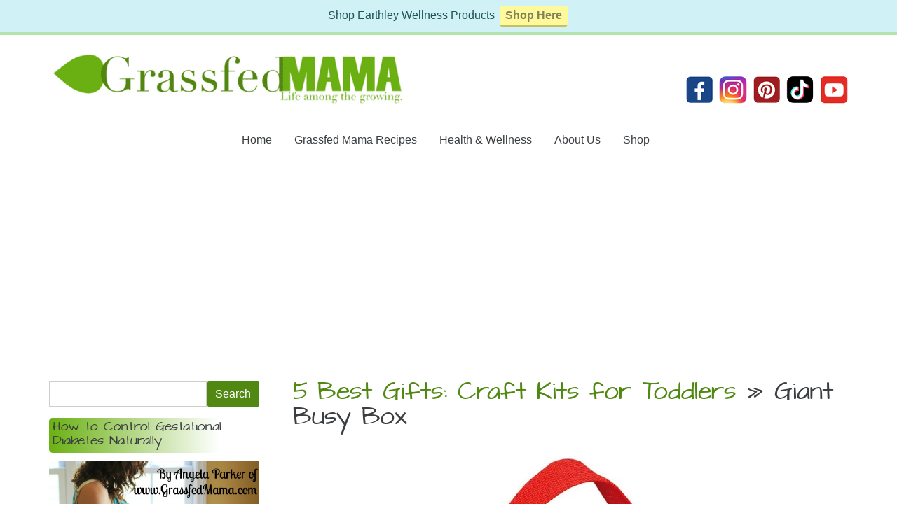

--- FILE ---
content_type: text/html; charset=UTF-8
request_url: https://www.grassfedmama.com/2013/12/07/craft-kits-toddler/craft1/
body_size: 19135
content:
<!DOCTYPE html>

<!--[if IE 6]>
	<html id="ie6" lang="en-US">
<![endif]-->
<!--[if IE 7]>
	<html id="ie7" lang="en-US">
<![endif]-->
<!--[if IE 8]>
	<html id="ie8" lang="en-US">
<![endif]-->
<!--[if IE 9]>
	<html id="ie9" lang="en-US">
<![endif]-->
<!--[if (gt IE 9) | (!IE)  ]><!-->
	<html  lang="en-US">
<!--<![endif]-->

<head>

<meta charset="UTF-8" />

<title>Giant Busy Box - Grassfed Mama</title>

<link rel="shortcut icon" href="https://www.grassfedmama.com/wp-content/uploads/builder-favicon/dikPBiX9VO.ico" />

<link rel="stylesheet" href="https://www.grassfedmama.com/wp-content/themes/Builder-Air/lib/builder-core/css/reset.css" type="text/css" media="screen" />
<link rel="stylesheet" href="https://www.grassfedmama.com/wp-content/themes/Builder-Air-Custom/style.css" type="text/css" media="screen" />
<link rel="stylesheet" href="https://www.grassfedmama.com/wp-content/uploads/it-file-cache/builder-layouts/515aeb0a78657.css?version=5da329d8067fca4ee709c63725bcfecb" type="text/css" media="screen" />
<link rel="stylesheet" href="https://www.grassfedmama.com/wp-content/themes/Builder-Air-Custom/style-responsive.css" type="text/css" media="only screen and (max-width: 1140px)" />
<link rel="stylesheet" href="https://www.grassfedmama.com/wp-content/themes/Builder-Air-Custom/style-mobile.css" type="text/css" media="only screen and (max-width: 500px)" />
<link rel="stylesheet" href="https://www.grassfedmama.com/wp-content/themes/Builder-Air/lib/builder-core/css/structure.css?ver=2" type="text/css" media="screen" />

<!--[if lt IE 7]>
	<script data-jetpack-boost="ignore" src="https://www.grassfedmama.com/wp-content/themes/Builder-Air/lib/builder-core/js/dropdown.js" type="text/javascript"></script>
<![endif]-->
<!--[if lt IE 9]>
	<script data-jetpack-boost="ignore" src="https://www.grassfedmama.com/wp-content/themes/Builder-Air/lib/builder-core/js/html5.js" type="text/javascript"></script>
<![endif]-->

<link rel="profile" href="http://gmpg.org/xfn/11" />
<link rel="pingback" href="https://www.grassfedmama.com/xmlrpc.php" />
<meta name="viewport" content="width=device-width, initial-scale=1">

<link rel='stylesheet' href='https://www.grassfedmama.com/wp-content/themes/Builder-Air/extensions/post-teasers-left/style.css' type='text/css' media='screen' />
<meta name='robots' content='index, follow, max-image-preview:large, max-snippet:-1, max-video-preview:-1' />
		<style>img:is([sizes="auto" i], [sizes^="auto," i]) { contain-intrinsic-size: 3000px 1500px }</style>
		
	<!-- This site is optimized with the Yoast SEO plugin v23.5 - https://yoast.com/wordpress/plugins/seo/ -->
	<link rel="canonical" href="https://www.grassfedmama.com/2013/12/07/craft-kits-toddler/craft1/" />
	<meta property="og:locale" content="en_US" />
	<meta property="og:type" content="article" />
	<meta property="og:title" content="Giant Busy Box - Grassfed Mama" />
	<meta property="og:description" content="Some posts on this blog contain affiliate links. If you click them, I earn a small commission. It does not cost you anything extra, but this commission helps support the work of running this site. The views and opinions expressed on this blog are purely my own." />
	<meta property="og:url" content="https://www.grassfedmama.com/2013/12/07/craft-kits-toddler/craft1/" />
	<meta property="og:site_name" content="Grassfed Mama" />
	<meta property="article:publisher" content="http://www.facebook.com/grassfedmama" />
	<meta property="og:image" content="https://www.grassfedmama.com/2013/12/07/craft-kits-toddler/craft1" />
	<meta property="og:image:width" content="1255" />
	<meta property="og:image:height" content="1500" />
	<meta property="og:image:type" content="image/jpeg" />
	<meta name="twitter:card" content="summary_large_image" />
	<meta name="twitter:site" content="@grassfedmom" />
	<script data-jetpack-boost="ignore" type="application/ld+json" class="yoast-schema-graph">{"@context":"https://schema.org","@graph":[{"@type":"WebPage","@id":"https://www.grassfedmama.com/2013/12/07/craft-kits-toddler/craft1/","url":"https://www.grassfedmama.com/2013/12/07/craft-kits-toddler/craft1/","name":"Giant Busy Box - Grassfed Mama","isPartOf":{"@id":"https://www.grassfedmama.com/#website"},"primaryImageOfPage":{"@id":"https://www.grassfedmama.com/2013/12/07/craft-kits-toddler/craft1/#primaryimage"},"image":{"@id":"https://www.grassfedmama.com/2013/12/07/craft-kits-toddler/craft1/#primaryimage"},"thumbnailUrl":"https://i0.wp.com/www.grassfedmama.com/wp-content/uploads/2013/12/craft1.jpg?fit=1255%2C1500&ssl=1","datePublished":"2013-12-05T15:31:21+00:00","dateModified":"2013-12-05T15:31:21+00:00","breadcrumb":{"@id":"https://www.grassfedmama.com/2013/12/07/craft-kits-toddler/craft1/#breadcrumb"},"inLanguage":"en-US","potentialAction":[{"@type":"ReadAction","target":["https://www.grassfedmama.com/2013/12/07/craft-kits-toddler/craft1/"]}]},{"@type":"ImageObject","inLanguage":"en-US","@id":"https://www.grassfedmama.com/2013/12/07/craft-kits-toddler/craft1/#primaryimage","url":"https://i0.wp.com/www.grassfedmama.com/wp-content/uploads/2013/12/craft1.jpg?fit=1255%2C1500&ssl=1","contentUrl":"https://i0.wp.com/www.grassfedmama.com/wp-content/uploads/2013/12/craft1.jpg?fit=1255%2C1500&ssl=1"},{"@type":"BreadcrumbList","@id":"https://www.grassfedmama.com/2013/12/07/craft-kits-toddler/craft1/#breadcrumb","itemListElement":[{"@type":"ListItem","position":1,"name":"5 Best Gifts: Craft Kits for Toddlers","item":"https://www.grassfedmama.com/2013/12/07/craft-kits-toddler/"},{"@type":"ListItem","position":2,"name":"Giant Busy Box"}]},{"@type":"WebSite","@id":"https://www.grassfedmama.com/#website","url":"https://www.grassfedmama.com/","name":"Grassfed Mama","description":"Life Among the Growing","potentialAction":[{"@type":"SearchAction","target":{"@type":"EntryPoint","urlTemplate":"https://www.grassfedmama.com/?s={search_term_string}"},"query-input":{"@type":"PropertyValueSpecification","valueRequired":true,"valueName":"search_term_string"}}],"inLanguage":"en-US"}]}</script>
	<!-- / Yoast SEO plugin. -->


<link rel='dns-prefetch' href='//stats.wp.com' />
<link rel='dns-prefetch' href='//cdn.openshareweb.com' />
<link rel='dns-prefetch' href='//cdn.shareaholic.net' />
<link rel='dns-prefetch' href='//www.shareaholic.net' />
<link rel='dns-prefetch' href='//analytics.shareaholic.com' />
<link rel='dns-prefetch' href='//recs.shareaholic.com' />
<link rel='dns-prefetch' href='//partner.shareaholic.com' />
<link rel='dns-prefetch' href='//i0.wp.com' />
<link rel='dns-prefetch' href='//v0.wordpress.com' />
<link rel='dns-prefetch' href='//c0.wp.com' />
<link rel="alternate" type="application/rss+xml" title="Grassfed Mama &raquo; Feed" href="https://www.grassfedmama.com/feed/" />
<link rel="alternate" type="application/rss+xml" title="Grassfed Mama &raquo; Comments Feed" href="https://www.grassfedmama.com/comments/feed/" />

<link rel="alternate" type="application/rss+xml" title="Grassfed Mama &raquo; Giant Busy Box Comments Feed" href="https://www.grassfedmama.com/2013/12/07/craft-kits-toddler/craft1/feed/" />
		<style>
			.lazyload,
			.lazyloading {
				max-width: 100%;
			}
		</style>
		<!-- Shareaholic - https://www.shareaholic.com -->
<link rel='preload' href='//cdn.shareaholic.net/assets/pub/shareaholic.js' as='script'/>



<!-- Shareaholic Content Tags -->
<meta name='shareaholic:site_name' content='Grassfed Mama' />
<meta name='shareaholic:language' content='en-US' />
<meta name='shareaholic:url' content='https://www.grassfedmama.com/2013/12/07/craft-kits-toddler/craft1/' />
<meta name='shareaholic:keywords' content='tag:aidalyn, tag:christmas, tag:craft, tag:craft gift, tag:craft kits, tag:crafts, tag:dot markers, tag:dot markers aidalyn, tag:family, tag:fun, tag:gifts, tag:home, tag:kids, tag:life, tag:paper bag puppets, tag:tissue art, tag:toddler, cat:crafts, cat:home, cat:kids, cat:parenting, type:attachment' />
<meta name='shareaholic:article_published_time' content='2013-12-05T10:31:21-06:00' />
<meta name='shareaholic:article_modified_time' content='2013-12-05T10:31:21-06:00' />
<meta name='shareaholic:shareable_page' content='true' />
<meta name='shareaholic:article_visibility' content='private' />
<meta name='shareaholic:article_author_name' content='Angela Parker' />
<meta name='shareaholic:site_id' content='cad11b4b9e7f2d12fdc4d90270417745' />
<meta name='shareaholic:wp_version' content='9.7.12' />

<!-- Shareaholic Content Tags End -->

<!-- Shareaholic Open Graph Tags -->
<meta property='og:image' content='https://i0.wp.com/www.grassfedmama.com/wp-content/uploads/2013/12/craft1.jpg?resize=150%2C150&ssl=1' />
<!-- Shareaholic Open Graph Tags End -->
<link rel='stylesheet' id='all-css-dc95218eb84bcc977f34a9348e4e4261' href='https://www.grassfedmama.com/_jb_static/??-eJytUstSwzAM/BtOqE7pI70wDPAlsq0kbu3Y4weQv0dpG2in7QwwXOKspV2tJIv3AMr3mfosgi2t6ZNwaKzqjAtCpSQaa9Tu8J0xvhdXGNJ7JzEKkfJgiTlxn6ChtV6ivcnjq0jKBAKHO4pCm8TBIrkYOK8p9l9U0ytbNGuPnvZ50nq1A2tkxDgcKs+cucLYckukDZIlN1Y/BcHiQBEstaiGn9E5dorPSBcNGt1SBh+y8QwxJcqHFs4jtwV81CFSShB8KBYjnymfK4VwQc8de0vipRjLU4RnE+G1pOzdURgawlxYV7QR30weoPHRpeMUb5khTAOovQ5gyR7oQ1EMeXKzZ8O0/N/LyJLzOCZSSHAEOzbb+/62qS3lgPxCx1Ec/y9yFaqO+MIDL8s0g5jX681yU6/W9eT9Owgd4Ti0pSaqlMSrC/6TolakF7Kq/k+xWWGzWFTNpPjkHkfael4/rKo7JR/nn7RYcAU=' type='text/css' media='all' />
<link rel='stylesheet' id='mailchimpSF_main_css-css' href='https://www.grassfedmama.com/?mcsf_action=main_css&#038;ver=6.4.7' media='all' />
<!--[if IE]>
<link rel='stylesheet' id='mailchimpSF_ie_css-css' href='https://www.grassfedmama.com/wp-content/plugins/mailchimp/css/ie.css' media='all' />
<![endif]-->
<style id='jetpack-sharing-buttons-style-inline-css'>
.jetpack-sharing-buttons__services-list{display:flex;flex-direction:row;flex-wrap:wrap;gap:0;list-style-type:none;margin:5px;padding:0}.jetpack-sharing-buttons__services-list.has-small-icon-size{font-size:12px}.jetpack-sharing-buttons__services-list.has-normal-icon-size{font-size:16px}.jetpack-sharing-buttons__services-list.has-large-icon-size{font-size:24px}.jetpack-sharing-buttons__services-list.has-huge-icon-size{font-size:36px}@media print{.jetpack-sharing-buttons__services-list{display:none!important}}.editor-styles-wrapper .wp-block-jetpack-sharing-buttons{gap:0;padding-inline-start:0}ul.jetpack-sharing-buttons__services-list.has-background{padding:1.25em 2.375em}
</style>
<style id='classic-theme-styles-inline-css'>
/*! This file is auto-generated */
.wp-block-button__link{color:#fff;background-color:#32373c;border-radius:9999px;box-shadow:none;text-decoration:none;padding:calc(.667em + 2px) calc(1.333em + 2px);font-size:1.125em}.wp-block-file__button{background:#32373c;color:#fff;text-decoration:none}
</style>
<style id='global-styles-inline-css'>
body{--wp--preset--color--black: #000000;--wp--preset--color--cyan-bluish-gray: #abb8c3;--wp--preset--color--white: #ffffff;--wp--preset--color--pale-pink: #f78da7;--wp--preset--color--vivid-red: #cf2e2e;--wp--preset--color--luminous-vivid-orange: #ff6900;--wp--preset--color--luminous-vivid-amber: #fcb900;--wp--preset--color--light-green-cyan: #7bdcb5;--wp--preset--color--vivid-green-cyan: #00d084;--wp--preset--color--pale-cyan-blue: #8ed1fc;--wp--preset--color--vivid-cyan-blue: #0693e3;--wp--preset--color--vivid-purple: #9b51e0;--wp--preset--gradient--vivid-cyan-blue-to-vivid-purple: linear-gradient(135deg,rgba(6,147,227,1) 0%,rgb(155,81,224) 100%);--wp--preset--gradient--light-green-cyan-to-vivid-green-cyan: linear-gradient(135deg,rgb(122,220,180) 0%,rgb(0,208,130) 100%);--wp--preset--gradient--luminous-vivid-amber-to-luminous-vivid-orange: linear-gradient(135deg,rgba(252,185,0,1) 0%,rgba(255,105,0,1) 100%);--wp--preset--gradient--luminous-vivid-orange-to-vivid-red: linear-gradient(135deg,rgba(255,105,0,1) 0%,rgb(207,46,46) 100%);--wp--preset--gradient--very-light-gray-to-cyan-bluish-gray: linear-gradient(135deg,rgb(238,238,238) 0%,rgb(169,184,195) 100%);--wp--preset--gradient--cool-to-warm-spectrum: linear-gradient(135deg,rgb(74,234,220) 0%,rgb(151,120,209) 20%,rgb(207,42,186) 40%,rgb(238,44,130) 60%,rgb(251,105,98) 80%,rgb(254,248,76) 100%);--wp--preset--gradient--blush-light-purple: linear-gradient(135deg,rgb(255,206,236) 0%,rgb(152,150,240) 100%);--wp--preset--gradient--blush-bordeaux: linear-gradient(135deg,rgb(254,205,165) 0%,rgb(254,45,45) 50%,rgb(107,0,62) 100%);--wp--preset--gradient--luminous-dusk: linear-gradient(135deg,rgb(255,203,112) 0%,rgb(199,81,192) 50%,rgb(65,88,208) 100%);--wp--preset--gradient--pale-ocean: linear-gradient(135deg,rgb(255,245,203) 0%,rgb(182,227,212) 50%,rgb(51,167,181) 100%);--wp--preset--gradient--electric-grass: linear-gradient(135deg,rgb(202,248,128) 0%,rgb(113,206,126) 100%);--wp--preset--gradient--midnight: linear-gradient(135deg,rgb(2,3,129) 0%,rgb(40,116,252) 100%);--wp--preset--font-size--small: 13px;--wp--preset--font-size--medium: 20px;--wp--preset--font-size--large: 36px;--wp--preset--font-size--x-large: 42px;--wp--preset--spacing--20: 0.44rem;--wp--preset--spacing--30: 0.67rem;--wp--preset--spacing--40: 1rem;--wp--preset--spacing--50: 1.5rem;--wp--preset--spacing--60: 2.25rem;--wp--preset--spacing--70: 3.38rem;--wp--preset--spacing--80: 5.06rem;--wp--preset--shadow--natural: 6px 6px 9px rgba(0, 0, 0, 0.2);--wp--preset--shadow--deep: 12px 12px 50px rgba(0, 0, 0, 0.4);--wp--preset--shadow--sharp: 6px 6px 0px rgba(0, 0, 0, 0.2);--wp--preset--shadow--outlined: 6px 6px 0px -3px rgba(255, 255, 255, 1), 6px 6px rgba(0, 0, 0, 1);--wp--preset--shadow--crisp: 6px 6px 0px rgba(0, 0, 0, 1);}:where(.is-layout-flex){gap: 0.5em;}:where(.is-layout-grid){gap: 0.5em;}body .is-layout-flow > .alignleft{float: left;margin-inline-start: 0;margin-inline-end: 2em;}body .is-layout-flow > .alignright{float: right;margin-inline-start: 2em;margin-inline-end: 0;}body .is-layout-flow > .aligncenter{margin-left: auto !important;margin-right: auto !important;}body .is-layout-constrained > .alignleft{float: left;margin-inline-start: 0;margin-inline-end: 2em;}body .is-layout-constrained > .alignright{float: right;margin-inline-start: 2em;margin-inline-end: 0;}body .is-layout-constrained > .aligncenter{margin-left: auto !important;margin-right: auto !important;}body .is-layout-constrained > :where(:not(.alignleft):not(.alignright):not(.alignfull)){max-width: var(--wp--style--global--content-size);margin-left: auto !important;margin-right: auto !important;}body .is-layout-constrained > .alignwide{max-width: var(--wp--style--global--wide-size);}body .is-layout-flex{display: flex;}body .is-layout-flex{flex-wrap: wrap;align-items: center;}body .is-layout-flex > *{margin: 0;}body .is-layout-grid{display: grid;}body .is-layout-grid > *{margin: 0;}:where(.wp-block-columns.is-layout-flex){gap: 2em;}:where(.wp-block-columns.is-layout-grid){gap: 2em;}:where(.wp-block-post-template.is-layout-flex){gap: 1.25em;}:where(.wp-block-post-template.is-layout-grid){gap: 1.25em;}.has-black-color{color: var(--wp--preset--color--black) !important;}.has-cyan-bluish-gray-color{color: var(--wp--preset--color--cyan-bluish-gray) !important;}.has-white-color{color: var(--wp--preset--color--white) !important;}.has-pale-pink-color{color: var(--wp--preset--color--pale-pink) !important;}.has-vivid-red-color{color: var(--wp--preset--color--vivid-red) !important;}.has-luminous-vivid-orange-color{color: var(--wp--preset--color--luminous-vivid-orange) !important;}.has-luminous-vivid-amber-color{color: var(--wp--preset--color--luminous-vivid-amber) !important;}.has-light-green-cyan-color{color: var(--wp--preset--color--light-green-cyan) !important;}.has-vivid-green-cyan-color{color: var(--wp--preset--color--vivid-green-cyan) !important;}.has-pale-cyan-blue-color{color: var(--wp--preset--color--pale-cyan-blue) !important;}.has-vivid-cyan-blue-color{color: var(--wp--preset--color--vivid-cyan-blue) !important;}.has-vivid-purple-color{color: var(--wp--preset--color--vivid-purple) !important;}.has-black-background-color{background-color: var(--wp--preset--color--black) !important;}.has-cyan-bluish-gray-background-color{background-color: var(--wp--preset--color--cyan-bluish-gray) !important;}.has-white-background-color{background-color: var(--wp--preset--color--white) !important;}.has-pale-pink-background-color{background-color: var(--wp--preset--color--pale-pink) !important;}.has-vivid-red-background-color{background-color: var(--wp--preset--color--vivid-red) !important;}.has-luminous-vivid-orange-background-color{background-color: var(--wp--preset--color--luminous-vivid-orange) !important;}.has-luminous-vivid-amber-background-color{background-color: var(--wp--preset--color--luminous-vivid-amber) !important;}.has-light-green-cyan-background-color{background-color: var(--wp--preset--color--light-green-cyan) !important;}.has-vivid-green-cyan-background-color{background-color: var(--wp--preset--color--vivid-green-cyan) !important;}.has-pale-cyan-blue-background-color{background-color: var(--wp--preset--color--pale-cyan-blue) !important;}.has-vivid-cyan-blue-background-color{background-color: var(--wp--preset--color--vivid-cyan-blue) !important;}.has-vivid-purple-background-color{background-color: var(--wp--preset--color--vivid-purple) !important;}.has-black-border-color{border-color: var(--wp--preset--color--black) !important;}.has-cyan-bluish-gray-border-color{border-color: var(--wp--preset--color--cyan-bluish-gray) !important;}.has-white-border-color{border-color: var(--wp--preset--color--white) !important;}.has-pale-pink-border-color{border-color: var(--wp--preset--color--pale-pink) !important;}.has-vivid-red-border-color{border-color: var(--wp--preset--color--vivid-red) !important;}.has-luminous-vivid-orange-border-color{border-color: var(--wp--preset--color--luminous-vivid-orange) !important;}.has-luminous-vivid-amber-border-color{border-color: var(--wp--preset--color--luminous-vivid-amber) !important;}.has-light-green-cyan-border-color{border-color: var(--wp--preset--color--light-green-cyan) !important;}.has-vivid-green-cyan-border-color{border-color: var(--wp--preset--color--vivid-green-cyan) !important;}.has-pale-cyan-blue-border-color{border-color: var(--wp--preset--color--pale-cyan-blue) !important;}.has-vivid-cyan-blue-border-color{border-color: var(--wp--preset--color--vivid-cyan-blue) !important;}.has-vivid-purple-border-color{border-color: var(--wp--preset--color--vivid-purple) !important;}.has-vivid-cyan-blue-to-vivid-purple-gradient-background{background: var(--wp--preset--gradient--vivid-cyan-blue-to-vivid-purple) !important;}.has-light-green-cyan-to-vivid-green-cyan-gradient-background{background: var(--wp--preset--gradient--light-green-cyan-to-vivid-green-cyan) !important;}.has-luminous-vivid-amber-to-luminous-vivid-orange-gradient-background{background: var(--wp--preset--gradient--luminous-vivid-amber-to-luminous-vivid-orange) !important;}.has-luminous-vivid-orange-to-vivid-red-gradient-background{background: var(--wp--preset--gradient--luminous-vivid-orange-to-vivid-red) !important;}.has-very-light-gray-to-cyan-bluish-gray-gradient-background{background: var(--wp--preset--gradient--very-light-gray-to-cyan-bluish-gray) !important;}.has-cool-to-warm-spectrum-gradient-background{background: var(--wp--preset--gradient--cool-to-warm-spectrum) !important;}.has-blush-light-purple-gradient-background{background: var(--wp--preset--gradient--blush-light-purple) !important;}.has-blush-bordeaux-gradient-background{background: var(--wp--preset--gradient--blush-bordeaux) !important;}.has-luminous-dusk-gradient-background{background: var(--wp--preset--gradient--luminous-dusk) !important;}.has-pale-ocean-gradient-background{background: var(--wp--preset--gradient--pale-ocean) !important;}.has-electric-grass-gradient-background{background: var(--wp--preset--gradient--electric-grass) !important;}.has-midnight-gradient-background{background: var(--wp--preset--gradient--midnight) !important;}.has-small-font-size{font-size: var(--wp--preset--font-size--small) !important;}.has-medium-font-size{font-size: var(--wp--preset--font-size--medium) !important;}.has-large-font-size{font-size: var(--wp--preset--font-size--large) !important;}.has-x-large-font-size{font-size: var(--wp--preset--font-size--x-large) !important;}
.wp-block-navigation a:where(:not(.wp-element-button)){color: inherit;}
:where(.wp-block-post-template.is-layout-flex){gap: 1.25em;}:where(.wp-block-post-template.is-layout-grid){gap: 1.25em;}
:where(.wp-block-columns.is-layout-flex){gap: 2em;}:where(.wp-block-columns.is-layout-grid){gap: 2em;}
.wp-block-pullquote{font-size: 1.5em;line-height: 1.6;}
</style>


<link rel="https://api.w.org/" href="https://www.grassfedmama.com/wp-json/" /><link rel="alternate" type="application/json" href="https://www.grassfedmama.com/wp-json/wp/v2/media/2184" /><link rel="EditURI" type="application/rsd+xml" title="RSD" href="https://www.grassfedmama.com/xmlrpc.php?rsd" />
<meta name="generator" content="WordPress 6.4.7" />
<link rel='shortlink' href='https://www.grassfedmama.com/?p=2184' />
<link rel="alternate" type="application/json+oembed" href="https://www.grassfedmama.com/wp-json/oembed/1.0/embed?url=https%3A%2F%2Fwww.grassfedmama.com%2F2013%2F12%2F07%2Fcraft-kits-toddler%2Fcraft1%2F" />
<link rel="alternate" type="text/xml+oembed" href="https://www.grassfedmama.com/wp-json/oembed/1.0/embed?url=https%3A%2F%2Fwww.grassfedmama.com%2F2013%2F12%2F07%2Fcraft-kits-toddler%2Fcraft1%2F&#038;format=xml" />

        <style type="text/css" id="pf-main-css">
            
				@media screen {
					.printfriendly {
						z-index: 1000; position: relative
					}
					.printfriendly a, .printfriendly a:link, .printfriendly a:visited, .printfriendly a:hover, .printfriendly a:active {
						font-weight: 600;
						cursor: pointer;
						text-decoration: none;
						border: none;
						-webkit-box-shadow: none;
						-moz-box-shadow: none;
						box-shadow: none;
						outline:none;
						font-size: 14px !important;
						color: #6D9F00 !important;
					}
					.printfriendly.pf-alignleft {
						float: left;
					}
					.printfriendly.pf-alignright {
						float: right;
					}
					.printfriendly.pf-aligncenter {
						justify-content: center;
						display: flex; align-items: center;
					}
				}

				.pf-button-img {
					border: none;
					-webkit-box-shadow: none;
					-moz-box-shadow: none;
					box-shadow: none;
					padding: 0;
					margin: 0;
					display: inline;
					vertical-align: middle;
				}

				img.pf-button-img + .pf-button-text {
					margin-left: 6px;
				}

				@media print {
					.printfriendly {
						display: none;
					}
				}
				        </style>

            
        <style type="text/css" id="pf-excerpt-styles">
          .pf-button.pf-button-excerpt {
              display: none;
           }
        </style>

            
<!-- StarBox - the Author Box for Humans 3.5.3, visit: https://wordpress.org/plugins/starbox/ -->
<meta property="article:author" content="https://www.facebook.com/grassfedmama" />
<!-- /StarBox - the Author Box for Humans -->

<link rel='stylesheet' id='all-css-b40a7b26b62dc94682cc546598671900' href='https://www.grassfedmama.com/wp-content/plugins/starbox/themes/business/css/frontend.min.css?m=1727707149' type='text/css' media='all' />
<!-- ERROR: WP-Optimize minify was not allowed to save its cache on - wp-content/cache/wpo-minify/1768487567/assets/wpo-minify-header-948840f9.min.js --><!-- Please check if the path above is correct and ensure your server has write permission there! --><!-- If you found a bug, please report this on https://wordpress.org/support/plugin/wp-optimize/ -->








<link rel='stylesheet' id='all-css-ef0db24f71aebc6a9933d68ba3312b67' href='https://www.grassfedmama.com/wp-content/plugins/starbox/themes/admin/css/hidedefault.min.css?m=1727707149' type='text/css' media='all' />
<style type="text/css"> .tippy-box[data-theme~="wprm"] { background-color: #333333; color: #FFFFFF; } .tippy-box[data-theme~="wprm"][data-placement^="top"] > .tippy-arrow::before { border-top-color: #333333; } .tippy-box[data-theme~="wprm"][data-placement^="bottom"] > .tippy-arrow::before { border-bottom-color: #333333; } .tippy-box[data-theme~="wprm"][data-placement^="left"] > .tippy-arrow::before { border-left-color: #333333; } .tippy-box[data-theme~="wprm"][data-placement^="right"] > .tippy-arrow::before { border-right-color: #333333; } .tippy-box[data-theme~="wprm"] a { color: #FFFFFF; } .wprm-comment-rating svg { width: 18px !important; height: 18px !important; } img.wprm-comment-rating { width: 90px !important; height: 18px !important; } body { --comment-rating-star-color: #343434; } body { --wprm-popup-font-size: 16px; } body { --wprm-popup-background: #ffffff; } body { --wprm-popup-title: #000000; } body { --wprm-popup-content: #444444; } body { --wprm-popup-button-background: #444444; } body { --wprm-popup-button-text: #ffffff; } body { --wprm-popup-accent: #747B2D; }</style><style type="text/css">.wprm-glossary-term {color: #5A822B;text-decoration: underline;cursor: help;}</style><style type="text/css">.wprm-recipe-template-snippet-basic-buttons {
    font-family: inherit; /* wprm_font_family type=font */
    font-size: 0.9em; /* wprm_font_size type=font_size */
    text-align: center; /* wprm_text_align type=align */
    margin-top: 0px; /* wprm_margin_top type=size */
    margin-bottom: 10px; /* wprm_margin_bottom type=size */
}
.wprm-recipe-template-snippet-basic-buttons a  {
    margin: 5px; /* wprm_margin_button type=size */
    margin: 5px; /* wprm_margin_button type=size */
}

.wprm-recipe-template-snippet-basic-buttons a:first-child {
    margin-left: 0;
}
.wprm-recipe-template-snippet-basic-buttons a:last-child {
    margin-right: 0;
}.wprm-recipe-template-chic {
    margin: 20px auto;
    background-color: #fafafa; /* wprm_background type=color */
    font-family: -apple-system, BlinkMacSystemFont, "Segoe UI", Roboto, Oxygen-Sans, Ubuntu, Cantarell, "Helvetica Neue", sans-serif; /* wprm_main_font_family type=font */
    font-size: 0.9em; /* wprm_main_font_size type=font_size */
    line-height: 1.5em; /* wprm_main_line_height type=font_size */
    color: #333333; /* wprm_main_text type=color */
    max-width: 650px; /* wprm_max_width type=size */
}
.wprm-recipe-template-chic a {
    color: #3498db; /* wprm_link type=color */
}
.wprm-recipe-template-chic p, .wprm-recipe-template-chic li {
    font-family: -apple-system, BlinkMacSystemFont, "Segoe UI", Roboto, Oxygen-Sans, Ubuntu, Cantarell, "Helvetica Neue", sans-serif; /* wprm_main_font_family type=font */
    font-size: 1em !important;
    line-height: 1.5em !important; /* wprm_main_line_height type=font_size */
}
.wprm-recipe-template-chic li {
    margin: 0 0 0 32px !important;
    padding: 0 !important;
}
.rtl .wprm-recipe-template-chic li {
    margin: 0 32px 0 0 !important;
}
.wprm-recipe-template-chic ol, .wprm-recipe-template-chic ul {
    margin: 0 !important;
    padding: 0 !important;
}
.wprm-recipe-template-chic br {
    display: none;
}
.wprm-recipe-template-chic .wprm-recipe-name,
.wprm-recipe-template-chic .wprm-recipe-header {
    font-family: -apple-system, BlinkMacSystemFont, "Segoe UI", Roboto, Oxygen-Sans, Ubuntu, Cantarell, "Helvetica Neue", sans-serif; /* wprm_header_font_family type=font */
    color: #000000; /* wprm_header_text type=color */
    line-height: 1.3em; /* wprm_header_line_height type=font_size */
}
.wprm-recipe-template-chic .wprm-recipe-header * {
    font-family: -apple-system, BlinkMacSystemFont, "Segoe UI", Roboto, Oxygen-Sans, Ubuntu, Cantarell, "Helvetica Neue", sans-serif; /* wprm_main_font_family type=font */
}
.wprm-recipe-template-chic h1,
.wprm-recipe-template-chic h2,
.wprm-recipe-template-chic h3,
.wprm-recipe-template-chic h4,
.wprm-recipe-template-chic h5,
.wprm-recipe-template-chic h6 {
    font-family: -apple-system, BlinkMacSystemFont, "Segoe UI", Roboto, Oxygen-Sans, Ubuntu, Cantarell, "Helvetica Neue", sans-serif; /* wprm_header_font_family type=font */
    color: #212121; /* wprm_header_text type=color */
    line-height: 1.3em; /* wprm_header_line_height type=font_size */
    margin: 0 !important;
    padding: 0 !important;
}
.wprm-recipe-template-chic .wprm-recipe-header {
    margin-top: 1.2em !important;
}
.wprm-recipe-template-chic h1 {
    font-size: 2em; /* wprm_h1_size type=font_size */
}
.wprm-recipe-template-chic h2 {
    font-size: 1.8em; /* wprm_h2_size type=font_size */
}
.wprm-recipe-template-chic h3 {
    font-size: 1.2em; /* wprm_h3_size type=font_size */
}
.wprm-recipe-template-chic h4 {
    font-size: 1em; /* wprm_h4_size type=font_size */
}
.wprm-recipe-template-chic h5 {
    font-size: 1em; /* wprm_h5_size type=font_size */
}
.wprm-recipe-template-chic h6 {
    font-size: 1em; /* wprm_h6_size type=font_size */
}.wprm-recipe-template-chic {
    font-size: 1em; /* wprm_main_font_size type=font_size */
	border-style: solid; /* wprm_border_style type=border */
	border-width: 1px; /* wprm_border_width type=size */
	border-color: #E0E0E0; /* wprm_border type=color */
    padding: 10px;
    background-color: #ffffff; /* wprm_background type=color */
    max-width: 950px; /* wprm_max_width type=size */
}
.wprm-recipe-template-chic a {
    color: #5A822B; /* wprm_link type=color */
}
.wprm-recipe-template-chic .wprm-recipe-name {
    line-height: 1.3em;
    font-weight: bold;
}
.wprm-recipe-template-chic .wprm-template-chic-buttons {
	clear: both;
    font-size: 0.9em;
    text-align: center;
}
.wprm-recipe-template-chic .wprm-template-chic-buttons .wprm-recipe-icon {
    margin-right: 5px;
}
.wprm-recipe-template-chic .wprm-recipe-header {
	margin-bottom: 0.5em !important;
}
.wprm-recipe-template-chic .wprm-nutrition-label-container {
	font-size: 0.9em;
}
.wprm-recipe-template-chic .wprm-call-to-action {
	border-radius: 3px;
}.wprm-recipe-template-compact-howto {
    margin: 20px auto;
    background-color: #fafafa; /* wprm_background type=color */
    font-family: -apple-system, BlinkMacSystemFont, "Segoe UI", Roboto, Oxygen-Sans, Ubuntu, Cantarell, "Helvetica Neue", sans-serif; /* wprm_main_font_family type=font */
    font-size: 0.9em; /* wprm_main_font_size type=font_size */
    line-height: 1.5em; /* wprm_main_line_height type=font_size */
    color: #333333; /* wprm_main_text type=color */
    max-width: 650px; /* wprm_max_width type=size */
}
.wprm-recipe-template-compact-howto a {
    color: #3498db; /* wprm_link type=color */
}
.wprm-recipe-template-compact-howto p, .wprm-recipe-template-compact-howto li {
    font-family: -apple-system, BlinkMacSystemFont, "Segoe UI", Roboto, Oxygen-Sans, Ubuntu, Cantarell, "Helvetica Neue", sans-serif; /* wprm_main_font_family type=font */
    font-size: 1em !important;
    line-height: 1.5em !important; /* wprm_main_line_height type=font_size */
}
.wprm-recipe-template-compact-howto li {
    margin: 0 0 0 32px !important;
    padding: 0 !important;
}
.rtl .wprm-recipe-template-compact-howto li {
    margin: 0 32px 0 0 !important;
}
.wprm-recipe-template-compact-howto ol, .wprm-recipe-template-compact-howto ul {
    margin: 0 !important;
    padding: 0 !important;
}
.wprm-recipe-template-compact-howto br {
    display: none;
}
.wprm-recipe-template-compact-howto .wprm-recipe-name,
.wprm-recipe-template-compact-howto .wprm-recipe-header {
    font-family: -apple-system, BlinkMacSystemFont, "Segoe UI", Roboto, Oxygen-Sans, Ubuntu, Cantarell, "Helvetica Neue", sans-serif; /* wprm_header_font_family type=font */
    color: #000000; /* wprm_header_text type=color */
    line-height: 1.3em; /* wprm_header_line_height type=font_size */
}
.wprm-recipe-template-compact-howto .wprm-recipe-header * {
    font-family: -apple-system, BlinkMacSystemFont, "Segoe UI", Roboto, Oxygen-Sans, Ubuntu, Cantarell, "Helvetica Neue", sans-serif; /* wprm_main_font_family type=font */
}
.wprm-recipe-template-compact-howto h1,
.wprm-recipe-template-compact-howto h2,
.wprm-recipe-template-compact-howto h3,
.wprm-recipe-template-compact-howto h4,
.wprm-recipe-template-compact-howto h5,
.wprm-recipe-template-compact-howto h6 {
    font-family: -apple-system, BlinkMacSystemFont, "Segoe UI", Roboto, Oxygen-Sans, Ubuntu, Cantarell, "Helvetica Neue", sans-serif; /* wprm_header_font_family type=font */
    color: #212121; /* wprm_header_text type=color */
    line-height: 1.3em; /* wprm_header_line_height type=font_size */
    margin: 0 !important;
    padding: 0 !important;
}
.wprm-recipe-template-compact-howto .wprm-recipe-header {
    margin-top: 1.2em !important;
}
.wprm-recipe-template-compact-howto h1 {
    font-size: 2em; /* wprm_h1_size type=font_size */
}
.wprm-recipe-template-compact-howto h2 {
    font-size: 1.8em; /* wprm_h2_size type=font_size */
}
.wprm-recipe-template-compact-howto h3 {
    font-size: 1.2em; /* wprm_h3_size type=font_size */
}
.wprm-recipe-template-compact-howto h4 {
    font-size: 1em; /* wprm_h4_size type=font_size */
}
.wprm-recipe-template-compact-howto h5 {
    font-size: 1em; /* wprm_h5_size type=font_size */
}
.wprm-recipe-template-compact-howto h6 {
    font-size: 1em; /* wprm_h6_size type=font_size */
}.wprm-recipe-template-compact-howto {
	border-style: solid; /* wprm_border_style type=border */
	border-width: 1px; /* wprm_border_width type=size */
	border-color: #777777; /* wprm_border type=color */
	border-radius: 0px; /* wprm_border_radius type=size */
	padding: 10px;
}.wprm-recipe-template-meadow {
    margin: 20px auto;
    background-color: #ffffff; /* wprm_background type=color */
    font-family: "Inter", sans-serif; /* wprm_main_font_family type=font */
    font-size: 16px; /* wprm_main_font_size type=font_size */
    line-height: 1.5em; /* wprm_main_line_height type=font_size */
    color: #000000; /* wprm_main_text type=color */
    max-width: 1600px; /* wprm_max_width type=size */

    --meadow-accent-color: #747B2D; /* wprm_accent_color type=color */
    --meadow-main-background-color: #F3F4EC; /* wprm_main_background_color type=color */

    border: 0;
    border-top: 1px solid var(--meadow-accent-color);

    --meadow-list-border-color: #DEB538; /* wprm_list_border_color type=color */
}
.wprm-recipe-template-meadow a {
    color: #000000; /* wprm_link type=color */
}
.wprm-recipe-template-meadow p, .wprm-recipe-template-meadow li {
    font-family: "Inter", sans-serif; /* wprm_main_font_family type=font */
    font-size: 1em;
    line-height: 1.5em; /* wprm_main_line_height type=font_size */
}
.wprm-recipe-template-meadow li {
    margin: 0 0 0 32px;
    padding: 0;
}
.rtl .wprm-recipe-template-meadow li {
    margin: 0 32px 0 0;
}
.wprm-recipe-template-meadow ol, .wprm-recipe-template-meadow ul {
    margin: 0;
    padding: 0;
}
.wprm-recipe-template-meadow br {
    display: none;
}
.wprm-recipe-template-meadow .wprm-recipe-name,
.wprm-recipe-template-meadow .wprm-recipe-header {
    font-family: "Gloock", serif; /* wprm_header_font_family type=font */
    color: #1e1e1e; /* wprm_header_text type=color */
    line-height: 1.3em; /* wprm_header_line_height type=font_size */
}
.wprm-recipe-template-meadow .wprm-recipe-header * {
    font-family: "Inter", sans-serif; /* wprm_main_font_family type=font */
}
.wprm-recipe-template-meadow h1,
.wprm-recipe-template-meadow h2,
.wprm-recipe-template-meadow h3,
.wprm-recipe-template-meadow h4,
.wprm-recipe-template-meadow h5,
.wprm-recipe-template-meadow h6 {
    font-family: "Gloock", serif; /* wprm_header_font_family type=font */
    color: #1e1e1e; /* wprm_header_text type=color */
    line-height: 1.3em; /* wprm_header_line_height type=font_size */
    margin: 0;
    padding: 0;
}
.wprm-recipe-template-meadow .wprm-recipe-header {
    margin-top: 1.2em;
}
.wprm-recipe-template-meadow h1 {
    font-size: 2.2em; /* wprm_h1_size type=font_size */
}
.wprm-recipe-template-meadow h2 {
    font-size: 2.2em; /* wprm_h2_size type=font_size */
}
.wprm-recipe-template-meadow h3 {
    font-size: 1.8em; /* wprm_h3_size type=font_size */
}
.wprm-recipe-template-meadow h4 {
    font-size: 1em; /* wprm_h4_size type=font_size */
}
.wprm-recipe-template-meadow h5 {
    font-size: 1em; /* wprm_h5_size type=font_size */
}
.wprm-recipe-template-meadow h6 {
    font-size: 1em; /* wprm_h6_size type=font_size */
}
.wprm-recipe-template-meadow .meadow-header-meta {
    max-width: 800px;
    margin: 0 auto;
}</style>	<style>img#wpstats{display:none}</style>
		            <style id="wpp-loading-animation-styles">@-webkit-keyframes bgslide{from{background-position-x:0}to{background-position-x:-200%}}@keyframes bgslide{from{background-position-x:0}to{background-position-x:-200%}}.wpp-widget-block-placeholder,.wpp-shortcode-placeholder{margin:0 auto;width:60px;height:3px;background:#dd3737;background:linear-gradient(90deg,#dd3737 0%,#571313 10%,#dd3737 100%);background-size:200% auto;border-radius:3px;-webkit-animation:bgslide 1s infinite linear;animation:bgslide 1s infinite linear}</style>
            		
				<style>
			.no-js img.lazyload {
				display: none;
			}

			figure.wp-block-image img.lazyloading {
				min-width: 150px;
			}

			.lazyload,
			.lazyloading {
				--smush-placeholder-width: 100px;
				--smush-placeholder-aspect-ratio: 1/1;
				width: var(--smush-image-width, var(--smush-placeholder-width)) !important;
				aspect-ratio: var(--smush-image-aspect-ratio, var(--smush-placeholder-aspect-ratio)) !important;
			}

						.lazyload, .lazyloading {
				opacity: 0;
			}

			.lazyloaded {
				opacity: 1;
				transition: opacity 400ms;
				transition-delay: 0ms;
			}

					</style>
		
<link rel='stylesheet' id='builder-core-style-css' href='https://www.grassfedmama.com/wp-content/uploads/it-file-cache/builder-core/style.css' type='text/css' media='all' />

<!-- Global site tag (gtag.js) - Google Analytics -->





<meta name="norton-safeweb-site-verification" content="347nopkj3nwwgkrfl9pguw5nwbqxlcssg8v9d14cnc744hdwlrmkkdrpb2k-8zsxkdbkgnufelfdx15wxls02z77tux5ia0kpr2zidcagzja3gkoh3cu2-66gcdmf3fv" />




<!-- Meta Pixel Code -->

<!-- End Meta Pixel Code -->

      
    
<!-- Meta Pixel Code -->
<noscript>
<img height="1" width="1" style="display:none" alt="fbpx"
src="https://www.facebook.com/tr?id=667445800117913&ev=PageView&noscript=1" />
</noscript>
<!-- End Meta Pixel Code -->
<style type="text/css">			#boom_bar-14906 .boom_bar-inner-container, 
			#boom_bar-14906 .boom_bar-inner-container p {
							}
			</style>
</head>
<body id="builder-layout-515aeb0a78657" class="attachment attachment-template-default single single-attachment postid-2184 attachmentid-2184 attachment-jpeg builder-responsive builder-template-image builder-view-singular builder-view-post builder-view-attachment builder-view-attachment-2184 boom_bar-fixed-top-no_wpab">
<div class="builder-container-background-wrapper">
<div class="builder-container-outer-wrapper">
<div class="builder-container" id="builder-container-515aeb0a78657">
<div class="builder-module-background-wrapper builder-module-widget-bar-background-wrapper builder-module-1-background-wrapper builder-module-widget-bar-1-background-wrapper builder-module-top-background-wrapper builder-module-before-navigation-background-wrapper default-module-style-background-wrapper" id="builder-module-5355d0e99b012-background-wrapper">
<div class="builder-module-outer-wrapper builder-module-widget-bar-outer-wrapper builder-module-1-outer-wrapper builder-module-widget-bar-1-outer-wrapper builder-module-top-outer-wrapper builder-module-before-navigation-outer-wrapper default-module-style-outer-wrapper" id="builder-module-5355d0e99b012-outer-wrapper">
<div class="builder-module builder-module-widget-bar builder-module-1 builder-module-widget-bar-1 builder-module-top builder-module-before-navigation default-module-style clearfix" id="builder-module-5355d0e99b012">
<div class="builder-module-block-outer-wrapper builder-module-sidebar-outer-wrapper builder-module-column-1-outer-wrapper left clearfix">
<div class="builder-module-block builder-module-sidebar builder-module-column-1   sidebar left clearfix">
<div class="widget-wrapper left widget-wrapper-left widget-wrapper-1 clearfix">
<div class="widget-background-wrapper" id="it_widget_content-4-background-wrapper"><div class="widget widget-1 widget-single clearfix widget-it-content" id="it_widget_content-4">	<div class="widget-content clearfix">
		<p><a href="https://www.grassfedmama.com"><img class="size-large wp-image-42023 alignleft lazyload" data-src="https://www.grassfedmama.com/wp-content/uploads/2014/04/LogoLime-510x89.png" alt="" width="510" height="89" src="[data-uri]" style="--smush-placeholder-width: 510px; --smush-placeholder-aspect-ratio: 510/89;" /><br />
</a></p>
		
			</div>
</div></div></div>

</div>
</div>
<div class="builder-module-block-outer-wrapper builder-module-sidebar-outer-wrapper builder-module-column-2-outer-wrapper right clearfix">
<div class="builder-module-block builder-module-sidebar builder-module-column-2   sidebar right clearfix">
<div class="widget-wrapper right widget-wrapper-right widget-wrapper-2 clearfix">
<div class="widget-background-wrapper" id="it_widget_content-5-background-wrapper"><div class="widget widget-1 widget-single clearfix widget-it-content" id="it_widget_content-5">	<div class="widget-content clearfix">
		<p>&nbsp;</p>
<p><a href="https://www.youtube.com/grassfedmama" target="_blank" rel="noopener noreferrer"><img class="alignright wp-image-10552 size-full lazyload" data-src="https://www.grassfedmama.com/wp-content/uploads/2017/05/Youtube.png" alt="" width="40" height="40" src="[data-uri]" style="--smush-placeholder-width: 40px; --smush-placeholder-aspect-ratio: 40/40;" /><img class="alignright wp-image-39930 lazyload" data-src="https://www.grassfedmama.com/wp-content/uploads/2014/04/tiktok-icon.jpg" alt="" width="40" height="40" src="[data-uri]" style="--smush-placeholder-width: 40px; --smush-placeholder-aspect-ratio: 40/40;" /></a><a href="https://www.pinterest.com/grassfedmama" target="_blank" rel="noopener noreferrer"><img class="alignright wp-image-10554 size-full lazyload" data-src="https://www.grassfedmama.com/wp-content/uploads/2017/05/Pinterest.png" alt="" width="40" height="40" src="[data-uri]" style="--smush-placeholder-width: 40px; --smush-placeholder-aspect-ratio: 40/40;" /></a><a href="http://instagram.com/grassfedmama"><img class="alignright wp-image-10551 size-full lazyload" data-src="https://www.grassfedmama.com/wp-content/uploads/2017/05/Instagram.png" alt="" width="40" height="40" src="[data-uri]" style="--smush-placeholder-width: 40px; --smush-placeholder-aspect-ratio: 40/40;" /></a><a href="https://www.facebook.com/grassfedmama" target="_blank" rel="noopener noreferrer"><img class="alignright wp-image-10550 size-full lazyload" data-src="https://www.grassfedmama.com/wp-content/uploads/2017/05/Facebook.png" alt="" width="40" height="40" src="[data-uri]" style="--smush-placeholder-width: 40px; --smush-placeholder-aspect-ratio: 40/40;" /></a></p>
		
			</div>
</div></div></div>

</div>
</div>

</div>
</div>
</div>

<div class="builder-module-background-wrapper builder-module-navigation-background-wrapper builder-module-2-background-wrapper builder-module-navigation-1-background-wrapper builder-module-middle-background-wrapper builder-module-navigation-last-background-wrapper builder-module-before-content-background-wrapper builder-module-after-widget-bar-background-wrapper default-module-style-background-wrapper" id="builder-module-5355d0e99b053-background-wrapper">
<div class="builder-module-outer-wrapper builder-module-navigation-outer-wrapper builder-module-2-outer-wrapper builder-module-navigation-1-outer-wrapper builder-module-middle-outer-wrapper builder-module-navigation-last-outer-wrapper builder-module-before-content-outer-wrapper builder-module-after-widget-bar-outer-wrapper default-module-style-outer-wrapper" id="builder-module-5355d0e99b053-outer-wrapper">
<div class="builder-module builder-module-navigation builder-module-2 builder-module-navigation-1 builder-module-middle builder-module-navigation-last builder-module-before-content builder-module-after-widget-bar default-module-style clearfix builder-module-navigation-custom-menu builder-module-navigation-custom-menu-id-382" id="builder-module-5355d0e99b053">
<div class="builder-module-block-outer-wrapper builder-module-element-outer-wrapper builder-module-column-1-outer-wrapper single clearfix">
<div class="builder-module-block builder-module-element builder-module-column-1">
<div class="menu-menu-1-container builder-module-navigation-menu-wrapper"><ul id="menu-menu-1" class="menu"><li id="menu-item-1660" class="menu-item menu-item-type-custom menu-item-object-custom menu-item-home menu-item-1660"><a href="https://www.grassfedmama.com/">Home</a></li>
<li id="menu-item-1663" class="menu-item menu-item-type-post_type menu-item-object-page menu-item-has-children menu-item-1663"><a href="https://www.grassfedmama.com/recipes/">Grassfed Mama Recipes</a>
<ul class="sub-menu">
	<li id="menu-item-41806" class="menu-item menu-item-type-custom menu-item-object-custom menu-item-41806"><a href="https://www.grassfedmama.com/recipes/">Recipe Index</a></li>
	<li id="menu-item-41804" class="menu-item menu-item-type-post_type menu-item-object-post menu-item-41804"><a href="https://www.grassfedmama.com/2024/02/20/the-best-low-carb-high-protein-recipes/">The Best Low Carb High Protein Recipes</a></li>
	<li id="menu-item-41805" class="menu-item menu-item-type-custom menu-item-object-custom menu-item-41805"><a href="https://www.grassfedmama.com/2014/05/26/top-glucomannan-recipes/">Top Glucomannan Recipes</a></li>
	<li id="menu-item-39010" class="menu-item menu-item-type-custom menu-item-object-custom menu-item-39010"><a href="https://www.grassfedmama.com/lowcarbrecipes/">Free Low Carb Recipes</a></li>
	<li id="menu-item-39011" class="menu-item menu-item-type-custom menu-item-object-custom menu-item-39011"><a href="https://www.grassfedmama.com/2019/07/06/top-keto-dessert-recipes/">Keto Dessert Recipes</a></li>
</ul>
</li>
<li id="menu-item-39005" class="menu-item menu-item-type-taxonomy menu-item-object-category menu-item-39005"><a href="https://www.grassfedmama.com/category/health/">Health &#038; Wellness</a></li>
<li id="menu-item-1661" class="menu-item menu-item-type-post_type menu-item-object-page menu-item-has-children menu-item-1661"><a href="https://www.grassfedmama.com/about/">About Us</a>
<ul class="sub-menu">
	<li id="menu-item-6566" class="menu-item menu-item-type-post_type menu-item-object-page menu-item-6566"><a href="https://www.grassfedmama.com/about/">About Angela</a></li>
	<li id="menu-item-39243" class="menu-item menu-item-type-post_type menu-item-object-page menu-item-39243"><a href="https://www.grassfedmama.com/contact/">Contact Angela</a></li>
	<li id="menu-item-7740" class="menu-item menu-item-type-post_type menu-item-object-post menu-item-7740"><a href="https://www.grassfedmama.com/2016/07/28/blog/">How I Blog</a></li>
	<li id="menu-item-1664" class="menu-item menu-item-type-post_type menu-item-object-page menu-item-1664"><a href="https://www.grassfedmama.com/resources/">Resources &#038; FAQs</a></li>
	<li id="menu-item-30299" class="menu-item menu-item-type-post_type menu-item-object-page menu-item-privacy-policy menu-item-30299"><a rel="privacy-policy" href="https://www.grassfedmama.com/privacy-policy/">Privacy Policy</a></li>
	<li id="menu-item-6120" class="menu-item menu-item-type-post_type menu-item-object-page menu-item-6120"><a href="https://www.grassfedmama.com/ftc-laws/">FTC Laws &#038; Disclaimer</a></li>
</ul>
</li>
<li id="menu-item-6744" class="menu-item menu-item-type-custom menu-item-object-custom menu-item-has-children menu-item-6744"><a href="https://grassfedmama.itworks.com/shop/">Shop</a>
<ul class="sub-menu">
	<li id="menu-item-38812" class="menu-item menu-item-type-custom menu-item-object-custom menu-item-38812"><a href="https://gumroad.com/grassfedmama">Books &#038; Courses</a></li>
	<li id="menu-item-41803" class="menu-item menu-item-type-custom menu-item-object-custom menu-item-41803"><a href="https://msha.ke/grassfedmama">Affiliates Links</a></li>
	<li id="menu-item-29227" class="menu-item menu-item-type-custom menu-item-object-custom menu-item-29227"><a href="https://www.amazon.com/shop/grassfedmama">My Amazon Store</a></li>
	<li id="menu-item-39184" class="menu-item menu-item-type-custom menu-item-object-custom menu-item-39184"><a href="https://www.cavecloth.com">Cavecloth Clothing</a></li>
</ul>
</li>
</ul></div>
</div>
</div>

</div>
</div>
</div>

<div class="builder-module-background-wrapper builder-module-content-background-wrapper builder-module-3-background-wrapper builder-module-content-1-background-wrapper builder-module-middle-background-wrapper builder-module-content-last-background-wrapper builder-module-before-widget-bar-background-wrapper builder-module-after-navigation-background-wrapper default-module-style-background-wrapper" id="builder-module-5355d0e99b0d5-background-wrapper">
<div class="builder-module-outer-wrapper builder-module-content-outer-wrapper builder-module-3-outer-wrapper builder-module-content-1-outer-wrapper builder-module-middle-outer-wrapper builder-module-content-last-outer-wrapper builder-module-before-widget-bar-outer-wrapper builder-module-after-navigation-outer-wrapper default-module-style-outer-wrapper" id="builder-module-5355d0e99b0d5-outer-wrapper">
<div class="builder-module builder-module-content builder-module-3 builder-module-content-1 builder-module-middle builder-module-content-last builder-module-before-widget-bar builder-module-after-navigation default-module-style clearfix" id="builder-module-5355d0e99b0d5">
<div class="builder-module-block-outer-wrapper builder-module-sidebar-outer-wrapper builder-module-column-1-outer-wrapper left clearfix">
<div class="builder-module-block builder-module-sidebar builder-module-column-1 builder-module-sidebar-1-left builder-module-sidebar-with-element sidebar left clearfix">
<div class="widget-wrapper widget-wrapper-single single widget-wrapper-1 clearfix">
<div class="widget-background-wrapper" id="search-3-background-wrapper"><div class="widget widget-1 widget-top clearfix widget_search" id="search-3"><form role="search" method="get" id="searchform" action="https://www.grassfedmama.com/">
	<div>
		<input type="text" value="" name="s" id="s" />
		<input type="submit" id="searchsubmit" value="Search" />
	</div>
</form>
</div></div>
<div class="extendedwopts-hide extendedwopts-mobile widget-background-wrapper" id="wpp-2-background-wrapper"><div class="extendedwopts-hide extendedwopts-mobile widget popular-posts" id="wpp-2">

</div></div>
<div class="widget_text extendedwopts-hide extendedwopts-mobile extendedwopts-md-center widget-background-wrapper" id="custom_html-2-background-wrapper"><div class="widget_text extendedwopts-hide extendedwopts-mobile extendedwopts-md-center widget widget_custom_html" id="custom_html-2"><div class="textwidget custom-html-widget"></div></div></div><div class="extendedwopts-hide extendedwopts-mobile widget-background-wrapper" id="widget_sp_image-4-background-wrapper"><div class="extendedwopts-hide extendedwopts-mobile widget widget_sp_image" id="widget_sp_image-4"><h4 class="widget-title">How to Control Gestational Diabetes Naturally</h4><a href="https://www.grassfedmama.com/books-2/" target="_blank" class="widget_sp_image-image-link" title="How to Control Gestational Diabetes Naturally"><img width="2406" height="3051" alt="How to Control Gestational Diabetes Naturally" class="attachment-full aligncenter lazyload" style="--smush-placeholder-width: 2406px; --smush-placeholder-aspect-ratio: 2406/3051;max-width: 100%;" data-srcset="https://i0.wp.com/www.grassfedmama.com/wp-content/uploads/2013/11/How-to-Control-Gestational-Diabetes-Naturally2.jpg?w=2406&amp;ssl=1 2406w, https://i0.wp.com/www.grassfedmama.com/wp-content/uploads/2013/11/How-to-Control-Gestational-Diabetes-Naturally2.jpg?resize=236%2C300&amp;ssl=1 236w, https://i0.wp.com/www.grassfedmama.com/wp-content/uploads/2013/11/How-to-Control-Gestational-Diabetes-Naturally2.jpg?resize=510%2C646&amp;ssl=1 510w, https://i0.wp.com/www.grassfedmama.com/wp-content/uploads/2013/11/How-to-Control-Gestational-Diabetes-Naturally2.jpg?w=2000&amp;ssl=1 2000w" data-sizes="(max-width: 2406px) 100vw, 2406px" data-src="https://i0.wp.com/www.grassfedmama.com/wp-content/uploads/2013/11/How-to-Control-Gestational-Diabetes-Naturally2.jpg?fit=2406%2C3051&#038;ssl=1" src="[data-uri]" /></a></div></div><div class="extendedwopts-hide extendedwopts-mobile widget-background-wrapper" id="widget_sp_image-6-background-wrapper"><div class="extendedwopts-hide extendedwopts-mobile widget widget_sp_image" id="widget_sp_image-6"><h4 class="widget-title">Click to Grab Your Free Keto Grocery List!</h4><a href="https://grassfedmama.lpages.co/keto-grocery/" target="_blank" class="widget_sp_image-image-link" title="Click to Grab Your Free Keto Grocery List!"><img width="735" height="1102" alt="Click to Grab Your Free Keto Grocery List!" class="attachment-full alignleft lazyload" style="--smush-placeholder-width: 735px; --smush-placeholder-aspect-ratio: 735/1102;max-width: 100%;" data-srcset="https://i0.wp.com/www.grassfedmama.com/wp-content/uploads/2019/06/Keto.png?w=735&amp;ssl=1 735w, https://i0.wp.com/www.grassfedmama.com/wp-content/uploads/2019/06/Keto.png?resize=200%2C300&amp;ssl=1 200w, https://i0.wp.com/www.grassfedmama.com/wp-content/uploads/2019/06/Keto.png?resize=510%2C765&amp;ssl=1 510w, https://i0.wp.com/www.grassfedmama.com/wp-content/uploads/2019/06/Keto.png?resize=640%2C960&amp;ssl=1 640w" data-sizes="(max-width: 735px) 100vw, 735px" data-src="https://i0.wp.com/www.grassfedmama.com/wp-content/uploads/2019/06/Keto.png?fit=735%2C1102&#038;ssl=1" src="[data-uri]" /></a><div class="widget_sp_image-description" ><p>Keto Grocery List</p>
</div></div></div></div>

</div>
</div>
<div class="builder-module-block-outer-wrapper builder-module-element-outer-wrapper builder-module-column-2-outer-wrapper right clearfix">
<div class="builder-module-block builder-module-element builder-module-column-2 clearfix">
			<div class="loop">
			<div class="loop-content">
														
					<div id="post-2184" class="post-2184 attachment type-attachment status-inherit hentry">
						<!-- title, meta, and date info -->
						<div class="entry-header clearfix">
							<h1 class="entry-title">
																	<a href="https://www.grassfedmama.com/2013/12/07/craft-kits-toddler/" rev="attachment">5 Best Gifts: Craft Kits for Toddlers</a> &raquo; Giant Busy Box															</h1>
						</div>
						
						<!-- post content -->
						<div class="entry-content clearfix">
							<div class="entry-attachment">
								<p class="attachment">
									<a href="https://www.grassfedmama.com/wp-content/uploads/2013/12/craft1.jpg" title="Giant Busy Box" rel="attachment">
										<img width="1255" height="1500" src="https://i0.wp.com/www.grassfedmama.com/wp-content/uploads/2013/12/craft1.jpg?fit=1255%2C1500&amp;ssl=1" class="attachment--50x-100 size--50x-100" alt="" decoding="async" fetchpriority="high" srcset="https://i0.wp.com/www.grassfedmama.com/wp-content/uploads/2013/12/craft1.jpg?w=1255&amp;ssl=1 1255w, https://i0.wp.com/www.grassfedmama.com/wp-content/uploads/2013/12/craft1.jpg?resize=251%2C300&amp;ssl=1 251w, https://i0.wp.com/www.grassfedmama.com/wp-content/uploads/2013/12/craft1.jpg?resize=510%2C609&amp;ssl=1 510w, https://i0.wp.com/www.grassfedmama.com/wp-content/uploads/2013/12/craft1.jpg?resize=300%2C358&amp;ssl=1 300w, https://i0.wp.com/www.grassfedmama.com/wp-content/uploads/2013/12/craft1.jpg?resize=900%2C1075&amp;ssl=1 900w" sizes="(max-width: 1255px) 100vw, 1255px" />									</a>
								</p>
							</div>
							
							<p><em>Some posts on this blog contain affiliate links. If you click them, I earn a small commission. It does not cost you anything extra, but this commission helps support the work of running this site. The views and opinions expressed on this blog are purely my  own.</em></p><div style='display:none;' class='shareaholic-canvas' data-app='share_buttons' data-title='Giant Busy Box' data-link='https://www.grassfedmama.com/2013/12/07/craft-kits-toddler/craft1/' data-app-id-name='post_above_content'></div>
                         <div class="abh_box abh_box_down abh_box_business"><ul class="abh_tabs"> <li class="abh_about abh_active"><a href="#abh_about">Author</a></li> <li class="abh_posts"><a href="#abh_posts">Recent Posts</a></li></ul><div class="abh_tab_content"><section class="vcard author abh_about_tab abh_tab" itemscope itemprop="author" itemtype="https://schema.org/Person" style="display:block"><div class="abh_image" itemscope itemtype="https://schema.org/ImageObject"><a href = "https://www.grassfedmama.com" class="url" target = "_blank" title = "Angela Parker" rel="nofollow" > <img alt='Angela Parker' data-src='https://secure.gravatar.com/avatar/cabfe96e40c60f2a4e26aa90b9e200c1?s=250&#038;d=identicon&#038;r=g' data-srcset='https://secure.gravatar.com/avatar/cabfe96e40c60f2a4e26aa90b9e200c1?s=500&#038;d=identicon&#038;r=g 2x' class='avatar avatar-250 photo lazyload' height='250' width='250' src='[data-uri]' style='--smush-placeholder-width: 250px; --smush-placeholder-aspect-ratio: 250/250;' /></a > </div><div class="abh_social"> <div style="clear: both; font-size:12px; font-weight:normal; width: 85px; margin: 0 0 2px auto; line-height: 20px;">Follow me</div><a itemprop="sameAs" href="https://www.facebook.com/grassfedmama" title="Facebook" class="abh_facebook" target="_blank" rel="nofollow"></a><a itemprop="sameAs" href="https://www.twitter.com/grassfedmom" title="Twitter" class="abh_twitter" target="_blank" rel="nofollow"></a></div><div class="abh_text"><div class="abh_name fn name" itemprop="name" ><a href="https://www.grassfedmama.com" class="url" target="_blank" rel="nofollow">Angela Parker</a></div><div class="abh_job" ><span class="title" >Writer &amp; Entrepreneur</span> at <span class="org" ><a href="https://www.grassfedmama.com" target="_blank">Grassfed Mama</a></span></div><div class="description note abh_description" itemprop="description" >I'm Angela, I teach busy moms how to make simple healthy swaps that make a huge impact on their health and results. I'm dishing out the deets on rocking the low-carb life while navigating the wild world of motherhood. <br /><br />I'm on a mission to make healthy living feel like a breeze – because who's got time for complicated recipes? <br /><br />Join me as I share easy recipes, sanity-saving tips, and the everyday adventures of keeping it real with both my low-carb lifestyle and the unpredictable rollercoaster of mom life.<br /><br />Let's swap stories, share laughs, and find comfort in the fact that we're all just doing our best. Welcome to Grassfed Mama – where carb counts are low, spirits are high, and mom buns are always acceptable!</div></div> </section><section class="abh_posts_tab abh_tab" ><div class="abh_image"><a href="https://www.grassfedmama.com" class="url" target="_blank" title="Angela Parker" rel="nofollow"><img alt='Angela Parker' data-src='https://secure.gravatar.com/avatar/cabfe96e40c60f2a4e26aa90b9e200c1?s=250&#038;d=identicon&#038;r=g' data-srcset='https://secure.gravatar.com/avatar/cabfe96e40c60f2a4e26aa90b9e200c1?s=500&#038;d=identicon&#038;r=g 2x' class='avatar avatar-250 photo lazyload' height='250' width='250' src='[data-uri]' style='--smush-placeholder-width: 250px; --smush-placeholder-aspect-ratio: 250/250;' /></a></div><div class="abh_social"> <div style="clear: both; font-size:12px; font-weight:normal; width: 85px; margin: 0 0 2px auto; line-height: 20px;">Follow me</div><ahref="https://www.facebook.com/grassfedmama" title="Facebook" class="abh_facebook" target="_blank" rel="nofollow"></a><ahref="https://www.twitter.com/grassfedmom" title="Twitter" class="abh_twitter" target="_blank" rel="nofollow"></a></div><div class="abh_text"><div class="abh_name" >Latest posts by Angela Parker <span class="abh_allposts">(<a href="https://www.grassfedmama.com/author/grassfed-mama/">see all</a>)</span></div><div class="abh_description note" ><ul>				<li>					<a href="https://www.grassfedmama.com/2025/08/26/creating-an-inclusive-homeschool-environment-for-autistic-learners/">Creating an Inclusive Homeschool Environment for Autistic Learners</a><span> - August 26, 2025</span>				</li>				<li>					<a href="https://www.grassfedmama.com/2024/05/13/lets-get-growing-easy-tips-for-starting-your-own-container-garden/">Let&#8217;s Get Growing: Easy Tips for Starting Your Own Container Garden!</a><span> - May 13, 2024</span>				</li>				<li>					<a href="https://www.grassfedmama.com/2024/05/06/easy-keto-friendly-bacon-wrapped-jalapeno-poppers-air-fryer-recipe/">Easy Keto-Friendly Bacon Wrapped Jalapeño Poppers Air Fryer Recipe</a><span> - May 6, 2024</span>				</li></ul></div></div> </section></div> </div><div style='display:none;' class='shareaholic-canvas' data-app='share_buttons' data-title='Giant Busy Box' data-link='https://www.grassfedmama.com/2013/12/07/craft-kits-toddler/craft1/' data-app-id-name='post_below_content'></div>							
							<div class="photometa clearfix">
								<div class="EXIF">
									<h4>Image Data</h4>
									
																													
										<table>
											<tr>
												<th scope="row">Dimensions</th>
												<td>1255px &times; 1500px</td>
											</tr>
											
																																																																																																																																	</table>
																	</div>
							</div>
						</div>
					</div>
					<!-- end .post -->
					
					


	<div id="respond" class="comment-respond">
		<h3 id="reply-title" class="comment-reply-title">Leave a Reply <small><a rel="nofollow" id="cancel-comment-reply-link" href="/2013/12/07/craft-kits-toddler/craft1/#respond" style="display:none;">Cancel reply</a></small></h3><form action="https://www.grassfedmama.com/wp-comments-post.php" method="post" id="commentform" class="comment-form" novalidate><div class="comment-form-wprm-rating" style="display: none">
	<label for="wprm-comment-rating-547787160">Recipe Rating</label>	<span class="wprm-rating-stars">
		<fieldset class="wprm-comment-ratings-container" data-original-rating="0" data-current-rating="0">
			<legend>Recipe Rating</legend>
			<input aria-label="Don&#039;t rate this recipe" name="wprm-comment-rating" value="0" type="radio" onclick="WPRecipeMaker.rating.onClick(this)" style="margin-left: -21px !important; width: 24px !important; height: 24px !important;" checked="checked"><span aria-hidden="true" style="width: 120px !important; height: 24px !important;"><svg xmlns="http://www.w3.org/2000/svg" xmlns:xlink="http://www.w3.org/1999/xlink" x="0px" y="0px" width="106.66666666667px" height="16px" viewBox="0 0 160 32">
  <defs>
	<path class="wprm-star-empty" id="wprm-star-0" fill="none" stroke="#343434" stroke-width="2" stroke-linejoin="round" d="M11.99,1.94c-.35,0-.67.19-.83.51l-2.56,5.2c-.11.24-.34.4-.61.43l-5.75.83c-.35.05-.64.3-.74.64-.11.34,0,.7.22.94l4.16,4.05c.19.19.27.45.22.7l-.98,5.72c-.06.35.1.7.37.9.29.21.66.24.98.08l5.14-2.71h0c.24-.13.51-.13.75,0l5.14,2.71c.32.16.69.13.98-.08.29-.21.43-.56.37-.9l-.98-5.72h0c-.05-.26.05-.53.22-.7l4.16-4.05h0c.26-.24.34-.61.22-.94s-.4-.58-.74-.64l-5.75-.83c-.26-.03-.48-.21-.61-.43l-2.56-5.2c-.16-.32-.48-.53-.83-.51,0,0-.02,0-.02,0Z"/>
  </defs>
	<use xlink:href="#wprm-star-0" x="4" y="4" />
	<use xlink:href="#wprm-star-0" x="36" y="4" />
	<use xlink:href="#wprm-star-0" x="68" y="4" />
	<use xlink:href="#wprm-star-0" x="100" y="4" />
	<use xlink:href="#wprm-star-0" x="132" y="4" />
</svg></span><br><input aria-label="Rate this recipe 1 out of 5 stars" name="wprm-comment-rating" value="1" type="radio" onclick="WPRecipeMaker.rating.onClick(this)" style="width: 24px !important; height: 24px !important;"><span aria-hidden="true" style="width: 120px !important; height: 24px !important;"><svg xmlns="http://www.w3.org/2000/svg" xmlns:xlink="http://www.w3.org/1999/xlink" x="0px" y="0px" width="106.66666666667px" height="16px" viewBox="0 0 160 32">
  <defs>
	<path class="wprm-star-empty" id="wprm-star-empty-1" fill="none" stroke="#343434" stroke-width="2" stroke-linejoin="round" d="M11.99,1.94c-.35,0-.67.19-.83.51l-2.56,5.2c-.11.24-.34.4-.61.43l-5.75.83c-.35.05-.64.3-.74.64-.11.34,0,.7.22.94l4.16,4.05c.19.19.27.45.22.7l-.98,5.72c-.06.35.1.7.37.9.29.21.66.24.98.08l5.14-2.71h0c.24-.13.51-.13.75,0l5.14,2.71c.32.16.69.13.98-.08.29-.21.43-.56.37-.9l-.98-5.72h0c-.05-.26.05-.53.22-.7l4.16-4.05h0c.26-.24.34-.61.22-.94s-.4-.58-.74-.64l-5.75-.83c-.26-.03-.48-.21-.61-.43l-2.56-5.2c-.16-.32-.48-.53-.83-.51,0,0-.02,0-.02,0Z"/>
	<path class="wprm-star-full" id="wprm-star-full-1" fill="#343434" stroke="#343434" stroke-width="2" stroke-linejoin="round" d="M11.99,1.94c-.35,0-.67.19-.83.51l-2.56,5.2c-.11.24-.34.4-.61.43l-5.75.83c-.35.05-.64.3-.74.64-.11.34,0,.7.22.94l4.16,4.05c.19.19.27.45.22.7l-.98,5.72c-.06.35.1.7.37.9.29.21.66.24.98.08l5.14-2.71h0c.24-.13.51-.13.75,0l5.14,2.71c.32.16.69.13.98-.08.29-.21.43-.56.37-.9l-.98-5.72h0c-.05-.26.05-.53.22-.7l4.16-4.05h0c.26-.24.34-.61.22-.94s-.4-.58-.74-.64l-5.75-.83c-.26-.03-.48-.21-.61-.43l-2.56-5.2c-.16-.32-.48-.53-.83-.51,0,0-.02,0-.02,0Z"/>
  </defs>
	<use xlink:href="#wprm-star-full-1" x="4" y="4" />
	<use xlink:href="#wprm-star-empty-1" x="36" y="4" />
	<use xlink:href="#wprm-star-empty-1" x="68" y="4" />
	<use xlink:href="#wprm-star-empty-1" x="100" y="4" />
	<use xlink:href="#wprm-star-empty-1" x="132" y="4" />
</svg></span><br><input aria-label="Rate this recipe 2 out of 5 stars" name="wprm-comment-rating" value="2" type="radio" onclick="WPRecipeMaker.rating.onClick(this)" style="width: 24px !important; height: 24px !important;"><span aria-hidden="true" style="width: 120px !important; height: 24px !important;"><svg xmlns="http://www.w3.org/2000/svg" xmlns:xlink="http://www.w3.org/1999/xlink" x="0px" y="0px" width="106.66666666667px" height="16px" viewBox="0 0 160 32">
  <defs>
	<path class="wprm-star-empty" id="wprm-star-empty-2" fill="none" stroke="#343434" stroke-width="2" stroke-linejoin="round" d="M11.99,1.94c-.35,0-.67.19-.83.51l-2.56,5.2c-.11.24-.34.4-.61.43l-5.75.83c-.35.05-.64.3-.74.64-.11.34,0,.7.22.94l4.16,4.05c.19.19.27.45.22.7l-.98,5.72c-.06.35.1.7.37.9.29.21.66.24.98.08l5.14-2.71h0c.24-.13.51-.13.75,0l5.14,2.71c.32.16.69.13.98-.08.29-.21.43-.56.37-.9l-.98-5.72h0c-.05-.26.05-.53.22-.7l4.16-4.05h0c.26-.24.34-.61.22-.94s-.4-.58-.74-.64l-5.75-.83c-.26-.03-.48-.21-.61-.43l-2.56-5.2c-.16-.32-.48-.53-.83-.51,0,0-.02,0-.02,0Z"/>
	<path class="wprm-star-full" id="wprm-star-full-2" fill="#343434" stroke="#343434" stroke-width="2" stroke-linejoin="round" d="M11.99,1.94c-.35,0-.67.19-.83.51l-2.56,5.2c-.11.24-.34.4-.61.43l-5.75.83c-.35.05-.64.3-.74.64-.11.34,0,.7.22.94l4.16,4.05c.19.19.27.45.22.7l-.98,5.72c-.06.35.1.7.37.9.29.21.66.24.98.08l5.14-2.71h0c.24-.13.51-.13.75,0l5.14,2.71c.32.16.69.13.98-.08.29-.21.43-.56.37-.9l-.98-5.72h0c-.05-.26.05-.53.22-.7l4.16-4.05h0c.26-.24.34-.61.22-.94s-.4-.58-.74-.64l-5.75-.83c-.26-.03-.48-.21-.61-.43l-2.56-5.2c-.16-.32-.48-.53-.83-.51,0,0-.02,0-.02,0Z"/>
  </defs>
	<use xlink:href="#wprm-star-full-2" x="4" y="4" />
	<use xlink:href="#wprm-star-full-2" x="36" y="4" />
	<use xlink:href="#wprm-star-empty-2" x="68" y="4" />
	<use xlink:href="#wprm-star-empty-2" x="100" y="4" />
	<use xlink:href="#wprm-star-empty-2" x="132" y="4" />
</svg></span><br><input aria-label="Rate this recipe 3 out of 5 stars" name="wprm-comment-rating" value="3" type="radio" onclick="WPRecipeMaker.rating.onClick(this)" style="width: 24px !important; height: 24px !important;"><span aria-hidden="true" style="width: 120px !important; height: 24px !important;"><svg xmlns="http://www.w3.org/2000/svg" xmlns:xlink="http://www.w3.org/1999/xlink" x="0px" y="0px" width="106.66666666667px" height="16px" viewBox="0 0 160 32">
  <defs>
	<path class="wprm-star-empty" id="wprm-star-empty-3" fill="none" stroke="#343434" stroke-width="2" stroke-linejoin="round" d="M11.99,1.94c-.35,0-.67.19-.83.51l-2.56,5.2c-.11.24-.34.4-.61.43l-5.75.83c-.35.05-.64.3-.74.64-.11.34,0,.7.22.94l4.16,4.05c.19.19.27.45.22.7l-.98,5.72c-.06.35.1.7.37.9.29.21.66.24.98.08l5.14-2.71h0c.24-.13.51-.13.75,0l5.14,2.71c.32.16.69.13.98-.08.29-.21.43-.56.37-.9l-.98-5.72h0c-.05-.26.05-.53.22-.7l4.16-4.05h0c.26-.24.34-.61.22-.94s-.4-.58-.74-.64l-5.75-.83c-.26-.03-.48-.21-.61-.43l-2.56-5.2c-.16-.32-.48-.53-.83-.51,0,0-.02,0-.02,0Z"/>
	<path class="wprm-star-full" id="wprm-star-full-3" fill="#343434" stroke="#343434" stroke-width="2" stroke-linejoin="round" d="M11.99,1.94c-.35,0-.67.19-.83.51l-2.56,5.2c-.11.24-.34.4-.61.43l-5.75.83c-.35.05-.64.3-.74.64-.11.34,0,.7.22.94l4.16,4.05c.19.19.27.45.22.7l-.98,5.72c-.06.35.1.7.37.9.29.21.66.24.98.08l5.14-2.71h0c.24-.13.51-.13.75,0l5.14,2.71c.32.16.69.13.98-.08.29-.21.43-.56.37-.9l-.98-5.72h0c-.05-.26.05-.53.22-.7l4.16-4.05h0c.26-.24.34-.61.22-.94s-.4-.58-.74-.64l-5.75-.83c-.26-.03-.48-.21-.61-.43l-2.56-5.2c-.16-.32-.48-.53-.83-.51,0,0-.02,0-.02,0Z"/>
  </defs>
	<use xlink:href="#wprm-star-full-3" x="4" y="4" />
	<use xlink:href="#wprm-star-full-3" x="36" y="4" />
	<use xlink:href="#wprm-star-full-3" x="68" y="4" />
	<use xlink:href="#wprm-star-empty-3" x="100" y="4" />
	<use xlink:href="#wprm-star-empty-3" x="132" y="4" />
</svg></span><br><input aria-label="Rate this recipe 4 out of 5 stars" name="wprm-comment-rating" value="4" type="radio" onclick="WPRecipeMaker.rating.onClick(this)" style="width: 24px !important; height: 24px !important;"><span aria-hidden="true" style="width: 120px !important; height: 24px !important;"><svg xmlns="http://www.w3.org/2000/svg" xmlns:xlink="http://www.w3.org/1999/xlink" x="0px" y="0px" width="106.66666666667px" height="16px" viewBox="0 0 160 32">
  <defs>
	<path class="wprm-star-empty" id="wprm-star-empty-4" fill="none" stroke="#343434" stroke-width="2" stroke-linejoin="round" d="M11.99,1.94c-.35,0-.67.19-.83.51l-2.56,5.2c-.11.24-.34.4-.61.43l-5.75.83c-.35.05-.64.3-.74.64-.11.34,0,.7.22.94l4.16,4.05c.19.19.27.45.22.7l-.98,5.72c-.06.35.1.7.37.9.29.21.66.24.98.08l5.14-2.71h0c.24-.13.51-.13.75,0l5.14,2.71c.32.16.69.13.98-.08.29-.21.43-.56.37-.9l-.98-5.72h0c-.05-.26.05-.53.22-.7l4.16-4.05h0c.26-.24.34-.61.22-.94s-.4-.58-.74-.64l-5.75-.83c-.26-.03-.48-.21-.61-.43l-2.56-5.2c-.16-.32-.48-.53-.83-.51,0,0-.02,0-.02,0Z"/>
	<path class="wprm-star-full" id="wprm-star-full-4" fill="#343434" stroke="#343434" stroke-width="2" stroke-linejoin="round" d="M11.99,1.94c-.35,0-.67.19-.83.51l-2.56,5.2c-.11.24-.34.4-.61.43l-5.75.83c-.35.05-.64.3-.74.64-.11.34,0,.7.22.94l4.16,4.05c.19.19.27.45.22.7l-.98,5.72c-.06.35.1.7.37.9.29.21.66.24.98.08l5.14-2.71h0c.24-.13.51-.13.75,0l5.14,2.71c.32.16.69.13.98-.08.29-.21.43-.56.37-.9l-.98-5.72h0c-.05-.26.05-.53.22-.7l4.16-4.05h0c.26-.24.34-.61.22-.94s-.4-.58-.74-.64l-5.75-.83c-.26-.03-.48-.21-.61-.43l-2.56-5.2c-.16-.32-.48-.53-.83-.51,0,0-.02,0-.02,0Z"/>
  </defs>
	<use xlink:href="#wprm-star-full-4" x="4" y="4" />
	<use xlink:href="#wprm-star-full-4" x="36" y="4" />
	<use xlink:href="#wprm-star-full-4" x="68" y="4" />
	<use xlink:href="#wprm-star-full-4" x="100" y="4" />
	<use xlink:href="#wprm-star-empty-4" x="132" y="4" />
</svg></span><br><input aria-label="Rate this recipe 5 out of 5 stars" name="wprm-comment-rating" value="5" type="radio" onclick="WPRecipeMaker.rating.onClick(this)" id="wprm-comment-rating-547787160" style="width: 24px !important; height: 24px !important;"><span aria-hidden="true" style="width: 120px !important; height: 24px !important;"><svg xmlns="http://www.w3.org/2000/svg" xmlns:xlink="http://www.w3.org/1999/xlink" x="0px" y="0px" width="106.66666666667px" height="16px" viewBox="0 0 160 32">
  <defs>
	<path class="wprm-star-full" id="wprm-star-5" fill="#343434" stroke="#343434" stroke-width="2" stroke-linejoin="round" d="M11.99,1.94c-.35,0-.67.19-.83.51l-2.56,5.2c-.11.24-.34.4-.61.43l-5.75.83c-.35.05-.64.3-.74.64-.11.34,0,.7.22.94l4.16,4.05c.19.19.27.45.22.7l-.98,5.72c-.06.35.1.7.37.9.29.21.66.24.98.08l5.14-2.71h0c.24-.13.51-.13.75,0l5.14,2.71c.32.16.69.13.98-.08.29-.21.43-.56.37-.9l-.98-5.72h0c-.05-.26.05-.53.22-.7l4.16-4.05h0c.26-.24.34-.61.22-.94s-.4-.58-.74-.64l-5.75-.83c-.26-.03-.48-.21-.61-.43l-2.56-5.2c-.16-.32-.48-.53-.83-.51,0,0-.02,0-.02,0Z"/>
  </defs>
	<use xlink:href="#wprm-star-5" x="4" y="4" />
	<use xlink:href="#wprm-star-5" x="36" y="4" />
	<use xlink:href="#wprm-star-5" x="68" y="4" />
	<use xlink:href="#wprm-star-5" x="100" y="4" />
	<use xlink:href="#wprm-star-5" x="132" y="4" />
</svg></span>		</fieldset>
	</span>
</div>
<p><textarea name="comment" id="comment" cols="45" rows="10" aria-required="true" required="required"></textarea></p><p class="comment-form-author"><input type="text" name="author" id="author" value="" size="22" aria-required="true" required="required" /><label for="author"><small>Name <span class='required'>*</span></small></label></p>
<p class="comment-form-email"><input type="text" name="email" id="email" value="" size="22" aria-required="true" required="required" /><label for="email"><small>Email <span class='required'>(required)</span></small></label></p>
<p class="comment-form-url"><input type="text" name="url" id="url" value="" size="22" /><label for="url"><small>Website</small></label></p>
<p class="comment-submit-wrapper clearfix"><input name="submit" type="submit" id="submit" class="submit" value="Submit Comment" /> <input type='hidden' name='comment_post_ID' value='2184' id='comment_post_ID' />
<input type='hidden' name='comment_parent' id='comment_parent' value='0' />
</p><p style="display: none;"><input type="hidden" id="akismet_comment_nonce" name="akismet_comment_nonce" value="87061d8337" /></p><p style="display: none !important;" class="akismet-fields-container" data-prefix="ak_"><label>&#916;<textarea name="ak_hp_textarea" cols="45" rows="8" maxlength="100"></textarea></label><input type="hidden" id="ak_js_1" name="ak_js" value="4"/></p></form>	</div><!-- #respond -->
								</div>
			
			<div class="loop-footer">
				<!-- Previous/Next page navigation -->
				<div class="loop-utility clearfix">
					<div class="alignleft"></div>
					<div class="alignright"></div>
				</div>
			</div>
		</div>
	
</div>
</div>

</div>
</div>
</div>

<div class="builder-module-background-wrapper builder-module-widget-bar-background-wrapper builder-module-4-background-wrapper builder-module-widget-bar-2-background-wrapper builder-module-middle-background-wrapper builder-module-widget-bar-last-background-wrapper builder-module-before-footer-background-wrapper builder-module-after-content-background-wrapper default-module-style-background-wrapper" id="builder-module-5355d0e99b115-background-wrapper">
<div class="builder-module-outer-wrapper builder-module-widget-bar-outer-wrapper builder-module-4-outer-wrapper builder-module-widget-bar-2-outer-wrapper builder-module-middle-outer-wrapper builder-module-widget-bar-last-outer-wrapper builder-module-before-footer-outer-wrapper builder-module-after-content-outer-wrapper default-module-style-outer-wrapper" id="builder-module-5355d0e99b115-outer-wrapper">
<div class="builder-module builder-module-widget-bar builder-module-4 builder-module-widget-bar-2 builder-module-middle builder-module-widget-bar-last builder-module-before-footer builder-module-after-content default-module-style clearfix" id="builder-module-5355d0e99b115">
<div class="builder-module-block-outer-wrapper builder-module-sidebar-outer-wrapper builder-module-column-1-outer-wrapper left clearfix">
<div class="builder-module-block builder-module-sidebar builder-module-column-1   sidebar left clearfix">
<div class="widget-wrapper left widget-wrapper-left widget-wrapper-1 clearfix">
</div>

</div>
</div>
<div class="builder-module-block-outer-wrapper builder-module-sidebar-outer-wrapper builder-module-column-2-outer-wrapper right clearfix">
<div class="builder-module-block builder-module-sidebar builder-module-column-2   sidebar right clearfix">
<div class="widget-wrapper right widget-wrapper-right widget-wrapper-2 clearfix">
</div>

</div>
</div>

</div>
</div>
</div>

<div class="builder-module-background-wrapper builder-module-footer-background-wrapper builder-module-5-background-wrapper builder-module-footer-1-background-wrapper builder-module-bottom-background-wrapper builder-module-last-background-wrapper builder-module-footer-last-background-wrapper builder-module-after-widget-bar-background-wrapper default-module-style-background-wrapper" id="builder-module-5355d0e99afd0-background-wrapper">
<div class="builder-module-outer-wrapper builder-module-footer-outer-wrapper builder-module-5-outer-wrapper builder-module-footer-1-outer-wrapper builder-module-bottom-outer-wrapper builder-module-last-outer-wrapper builder-module-footer-last-outer-wrapper builder-module-after-widget-bar-outer-wrapper default-module-style-outer-wrapper" id="builder-module-5355d0e99afd0-outer-wrapper">
<div class="builder-module builder-module-footer builder-module-5 builder-module-footer-1 builder-module-bottom builder-module-last builder-module-footer-last builder-module-after-widget-bar default-module-style clearfix" id="builder-module-5355d0e99afd0">
<div class="builder-module-block-outer-wrapper builder-module-element-outer-wrapper builder-module-column-1-outer-wrapper single clearfix">
<div class="builder-module-block builder-module-element builder-module-column-1 clearfix">
	<!-- Begin changes -->
	<div class="alignmiddle">
		<p><a href="https://www.grassfedmama.com">Home</a> | <a href="https://www.grassfedmama.com/ftc-laws/">FTC Laws & Disclaimer</a></p>
		<p><strong>2026 - Copyright © All Rights Reserved</strong><br />Site designed by: <a href="http://www.yourpcmagician.com" target="_blank">Your PC Magician, LLC</a></p>
	</div>
	<!-- End changes -->

	<div id="boom_bar-14906" boom_bar-id="14906" class="boom_bar boom_bar-text boom_bar_seasonal"><div class="boom_bar-inner-container"><p class="boom_bar-text">Shop Earthley Wellness Products <a href="https://www.earthley.com/ref/grassfedmama" target="_self">Shop Here</a></p></div></div>			
		    <!-- Meta Pixel Event Code -->
    
    <!-- End Meta Pixel Event Code -->
    <div id='fb-pxl-ajax-code'></div>			
			


</div>
</div>

</div>
</div>
</div>


</div>
</div>
</div>



<!-- ManyChat -->


<script type="text/javascript" id="wpp-js" src="https://www.grassfedmama.com/wp-content/plugins/wordpress-popular-posts/assets/js/wpp.min.js?ver=7.3.6" data-sampling="0" data-sampling-rate="100" data-api-url="https://www.grassfedmama.com/wp-json/wordpress-popular-posts" data-post-id="2184" data-token="0070112291" data-lang="0" data-debug="0"></script><script>(()=>{"use strict";const e=[400,500,600,700,800,900],t=e=>`wprm-min-${e}`,n=e=>`wprm-max-${e}`,s=new Set,o="ResizeObserver"in window,r=o?new ResizeObserver((e=>{for(const t of e)c(t.target)})):null,i=.5/(window.devicePixelRatio||1);function c(s){const o=s.getBoundingClientRect().width||0;for(let r=0;r<e.length;r++){const c=e[r],a=o<=c+i;o>c+i?s.classList.add(t(c)):s.classList.remove(t(c)),a?s.classList.add(n(c)):s.classList.remove(n(c))}}function a(e){s.has(e)||(s.add(e),r&&r.observe(e),c(e))}!function(e=document){e.querySelectorAll(".wprm-recipe").forEach(a)}();if(new MutationObserver((e=>{for(const t of e)for(const e of t.addedNodes)e instanceof Element&&(e.matches?.(".wprm-recipe")&&a(e),e.querySelectorAll?.(".wprm-recipe").forEach(a))})).observe(document.documentElement,{childList:!0,subtree:!0}),!o){let e=0;addEventListener("resize",(()=>{e&&cancelAnimationFrame(e),e=requestAnimationFrame((()=>s.forEach(c)))}),{passive:!0})}})();</script><script data-no-minify='1' data-cfasync='false'>
_SHR_SETTINGS = {"endpoints":{"local_recs_url":"https:\/\/www.grassfedmama.com\/wp-admin\/admin-ajax.php?action=shareaholic_permalink_related","ajax_url":"https:\/\/www.grassfedmama.com\/wp-admin\/admin-ajax.php","share_counts_url":"https:\/\/www.grassfedmama.com\/wp-admin\/admin-ajax.php?action=shareaholic_share_counts_api"},"site_id":"cad11b4b9e7f2d12fdc4d90270417745","url_components":{"year":"2013","monthnum":"12","day":"05","hour":"10","minute":"31","second":"21","post_id":"2184","postname":"craft1","category":"health"}};
</script><script data-no-minify='1' data-cfasync='false' src='//cdn.shareaholic.net/assets/pub/shareaholic.js' data-shr-siteid='cad11b4b9e7f2d12fdc4d90270417745' async ></script><script type="text/javascript" id="wpo_min-header-0-js-extra">
/* <![CDATA[ */
var mailchimpSF = {"ajax_url":"https:\/\/www.grassfedmama.com\/"};
/* ]]> */
</script><script type='text/javascript' src='https://www.grassfedmama.com/wp-content/cache/wpo-minify/1768487567/assets/wpo-minify-header-cc585abb.min.js?m=1768487568'></script><script type="text/javascript">
        jQuery(function($) {
            $('.date-pick').each(function() {
                var format = $(this).data('format') || 'mm/dd/yyyy';
                format = format.replace(/yyyy/i, 'yy');
                $(this).datepicker({
                    autoFocusNextInput: true,
                    constrainInput: false,
                    changeMonth: true,
                    changeYear: true,
                    beforeShow: function(input, inst) { $('#ui-datepicker-div').addClass('show'); },
                    dateFormat: format.toLowerCase(),
                });
            });
            d = new Date();
            $('.birthdate-pick').each(function() {
                var format = $(this).data('format') || 'mm/dd';
                format = format.replace(/yyyy/i, 'yy');
                $(this).datepicker({
                    autoFocusNextInput: true,
                    constrainInput: false,
                    changeMonth: true,
                    changeYear: false,
                    minDate: new Date(d.getFullYear(), 1-1, 1),
                    maxDate: new Date(d.getFullYear(), 12-1, 31),
                    beforeShow: function(input, inst) { $('#ui-datepicker-div').removeClass('show'); },
                    dateFormat: format.toLowerCase(),
                });

            });

        });
    </script><script type='text/javascript' src='https://www.grassfedmama.com/_jb_static/??-eJytjUsOgzAMRG/TVY0B9bNCVbkJJEYYxQlNDJTbN604Qpcz8/QGtxnYG7dYSjglNEGEvEKk2e2FsC+mdMYMmeA1D6gjSUbbhZ2lCE+O6LjH/sgmRPoVkdIcfOKVvtrptVDci4F1ZZtAujdsbHUECZYHNp1y+NMVe1Y4jrLxIU11L8v6Wt3qy8n0TfUBcJRZEw=='></script><script type="text/javascript" id="wprm-public-js-extra">
/* <![CDATA[ */
var wprm_public = {"user":"0","endpoints":{"analytics":"https:\/\/www.grassfedmama.com\/wp-json\/wp-recipe-maker\/v1\/analytics","integrations":"https:\/\/www.grassfedmama.com\/wp-json\/wp-recipe-maker\/v1\/integrations","manage":"https:\/\/www.grassfedmama.com\/wp-json\/wp-recipe-maker\/v1\/manage","utilities":"https:\/\/www.grassfedmama.com\/wp-json\/wp-recipe-maker\/v1\/utilities"},"settings":{"jump_output_hash":true,"features_comment_ratings":true,"template_color_comment_rating":"#343434","instruction_media_toggle_default":"on","video_force_ratio":false,"analytics_enabled":false,"google_analytics_enabled":false,"print_new_tab":true,"print_recipe_identifier":"slug"},"post_id":"2184","home_url":"https:\/\/www.grassfedmama.com\/","print_slug":"wprm_print","permalinks":"\/%year%\/%monthnum%\/%day%\/%postname%\/","ajax_url":"https:\/\/www.grassfedmama.com\/wp-admin\/admin-ajax.php","nonce":"a1dd49f92a","api_nonce":"0070112291","translations":[],"version":{"free":"10.3.2"}};
/* ]]> */
</script><script type="text/javascript" src="https://www.grassfedmama.com/wp-content/plugins/wp-recipe-maker/dist/public-modern.js" id="wprm-public-js"></script><script type='text/javascript' src='https://www.grassfedmama.com/wp-content/themes/Builder-Air/js/it_air_jquery_additions.js?m=1700251624'></script><script type="text/javascript" id="smush-lazy-load-js-before">
/* <![CDATA[ */
var smushLazyLoadOptions = {"autoResizingEnabled":false,"autoResizeOptions":{"precision":5,"skipAutoWidth":true}};
/* ]]> */
</script><script type="text/javascript" src="https://www.grassfedmama.com/wp-content/plugins/wp-smushit/app/assets/js/smush-lazy-load.min.js" id="smush-lazy-load-js"></script><script type="text/javascript" src="https://stats.wp.com/e-202605.js" id="jetpack-stats-js" data-wp-strategy="defer"></script><script type="text/javascript" id="jetpack-stats-js-after">
/* <![CDATA[ */
_stq = window._stq || [];
_stq.push([ "view", JSON.parse("{\"v\":\"ext\",\"blog\":\"225077725\",\"post\":\"2184\",\"tz\":\"-6\",\"srv\":\"www.grassfedmama.com\",\"j\":\"1:13.6.1\"}") ]);
_stq.push([ "clickTrackerInit", "225077725", "2184" ]);
/* ]]> */
</script><script type='text/javascript' src='https://www.grassfedmama.com/wp-content/plugins/starbox/themes/business/js/frontend.min.js?m=1727707149'></script><script>
			document.documentElement.className = document.documentElement.className.replace('no-js', 'js');
		</script><script type='text/javascript'>
(function() {
var bsl=document.createElement('script');
bsl.type='text/javascript';bsl.async=true;bsl.src='https://www.grassfedmama.com/wp-content/uploads/it-file-cache/builder-core/script.js';
var se=document.getElementsByTagName('script')[0];se.parentNode.insertBefore(bsl,se);
})();
</script><script async src="https://www.googletagmanager.com/gtag/js?id=UA-46219330-1"></script><script>
  window.dataLayer = window.dataLayer || [];
  function gtag(){dataLayer.push(arguments);}
  gtag('js', new Date());

  gtag('config', 'UA-46219330-1');
</script><script data-ad-client="ca-pub-9013415494946158" async src="https://pagead2.googlesyndication.com/pagead/js/adsbygoogle.js"></script><script type="text/javascript">
    window._mNHandle = window._mNHandle || {};
    window._mNHandle.queue = window._mNHandle.queue || [];
    medianet_versionId = "3121199";
</script><script src="//contextual.media.net/dmedianet.js?cid=8CU5N74OU" async="async"></script><script type='text/javascript'>
!function(f,b,e,v,n,t,s){if(f.fbq)return;n=f.fbq=function(){n.callMethod?
n.callMethod.apply(n,arguments):n.queue.push(arguments)};if(!f._fbq)f._fbq=n;
n.push=n;n.loaded=!0;n.version='2.0';n.queue=[];t=b.createElement(e);t.async=!0;
t.src=v;s=b.getElementsByTagName(e)[0];s.parentNode.insertBefore(t,s)}(window,
document,'script','https://connect.facebook.net/en_US/fbevents.js?v=next');
</script><script type='text/javascript'>
        var url = window.location.origin + '?ob=open-bridge';
        fbq('set', 'openbridge', '667445800117913', url);
      </script><script type='text/javascript'>fbq('init', '667445800117913', {}, {
    "agent": "wordpress-6.4.7-3.0.16"
})</script><script type='text/javascript'>
    fbq('track', 'PageView', []);
  </script><script>document.getElementById( "ak_js_1" ).setAttribute( "value", ( new Date() ).getTime() );</script><script>
				// Used by Gallery Custom Links to handle tenacious Lightboxes
				//jQuery(document).ready(function () {

					function mgclInit() {
						
						// In jQuery:
						// if (jQuery.fn.off) {
						// 	jQuery('.no-lightbox, .no-lightbox img').off('click'); // jQuery 1.7+
						// }
						// else {
						// 	jQuery('.no-lightbox, .no-lightbox img').unbind('click'); // < jQuery 1.7
						// }

						// 2022/10/24: In Vanilla JS
						var elements = document.querySelectorAll('.no-lightbox, .no-lightbox img');
						for (var i = 0; i < elements.length; i++) {
						 	elements[i].onclick = null;
						}


						// In jQuery:
						//jQuery('a.no-lightbox').click(mgclOnClick);

						// 2022/10/24: In Vanilla JS:
						var elements = document.querySelectorAll('a.no-lightbox');
						for (var i = 0; i < elements.length; i++) {
						 	elements[i].onclick = mgclOnClick;
						}

						// in jQuery:
						// if (jQuery.fn.off) {
						// 	jQuery('a.set-target').off('click'); // jQuery 1.7+
						// }
						// else {
						// 	jQuery('a.set-target').unbind('click'); // < jQuery 1.7
						// }
						// jQuery('a.set-target').click(mgclOnClick);

						// 2022/10/24: In Vanilla JS:
						var elements = document.querySelectorAll('a.set-target');
						for (var i = 0; i < elements.length; i++) {
						 	elements[i].onclick = mgclOnClick;
						}
					}

					function mgclOnClick() {
						if (!this.target || this.target == '' || this.target == '_self')
							window.location = this.href;
						else
							window.open(this.href,this.target);
						return false;
					}

					// From WP Gallery Custom Links
					// Reduce the number of  conflicting lightboxes
					function mgclAddLoadEvent(func) {
						var oldOnload = window.onload;
						if (typeof window.onload != 'function') {
							window.onload = func;
						} else {
							window.onload = function() {
								oldOnload();
								func();
							}
						}
					}

					mgclAddLoadEvent(mgclInit);
					mgclInit();

				//});
			</script><script type='text/javascript'>
        document.addEventListener( 'wpcf7mailsent', function( event ) {
        if( "fb_pxl_code" in event.detail.apiResponse){
          eval(event.detail.apiResponse.fb_pxl_code);
        }
      }, false );
    </script><script type="text/javascript">
				jQuery(function(){
					if ( ! jQuery('body').hasClass('boom_bar-fixed-top-no_wpab') ) {
						jQuery('body').addClass('boom_bar-fixed-top-no_wpab');
						it_boombar_adjust_heights(jQuery('.boom_bar').css('height'));
						it_boombar_adjust_static_bottom_width();
					}
				});
			</script><script type="text/javascript" id="wpo_min-footer-0-js-extra">
/* <![CDATA[ */
var mailchimpSF = {"ajax_url":"https:\/\/www.grassfedmama.com\/"};
/* ]]> */
</script><script type='text/javascript' src='https://www.grassfedmama.com/wp-content/cache/wpo-minify/1768487567/assets/wpo-minify-footer-b3d8497d.min.js?m=1768488063'></script><script type='text/javascript'>
(function() {
var bsl_1=document.createElement('script');
bsl_1.type='text/javascript';bsl_1.async=true;bsl_1.src='https://www.grassfedmama.com/wp-content/uploads/it-file-cache/builder-core/javascript-footer.js';
var se=document.getElementsByTagName('script')[0];se.parentNode.insertBefore(bsl_1,se);
})();
</script><script src="//widget.manychat.com/180729512131386.js" async="async">
</script></body>
</html><!-- WP Super Cache is installed but broken. The constant WPCACHEHOME must be set in the file wp-config.php and point at the WP Super Cache plugin directory. -->

--- FILE ---
content_type: text/html; charset=utf-8
request_url: https://www.google.com/recaptcha/api2/aframe
body_size: 267
content:
<!DOCTYPE HTML><html><head><meta http-equiv="content-type" content="text/html; charset=UTF-8"></head><body><script nonce="1Gr7KFTKa7_eMEJV--mTvA">/** Anti-fraud and anti-abuse applications only. See google.com/recaptcha */ try{var clients={'sodar':'https://pagead2.googlesyndication.com/pagead/sodar?'};window.addEventListener("message",function(a){try{if(a.source===window.parent){var b=JSON.parse(a.data);var c=clients[b['id']];if(c){var d=document.createElement('img');d.src=c+b['params']+'&rc='+(localStorage.getItem("rc::a")?sessionStorage.getItem("rc::b"):"");window.document.body.appendChild(d);sessionStorage.setItem("rc::e",parseInt(sessionStorage.getItem("rc::e")||0)+1);localStorage.setItem("rc::h",'1769544994931');}}}catch(b){}});window.parent.postMessage("_grecaptcha_ready", "*");}catch(b){}</script></body></html>

--- FILE ---
content_type: application/javascript
request_url: https://www.grassfedmama.com/_jb_static/??-eJytjUsOgzAMRG/TVY0B9bNCVbkJJEYYxQlNDJTbN604Qpcz8/QGtxnYG7dYSjglNEGEvEKk2e2FsC+mdMYMmeA1D6gjSUbbhZ2lCE+O6LjH/sgmRPoVkdIcfOKVvtrptVDci4F1ZZtAujdsbHUECZYHNp1y+NMVe1Y4jrLxIU11L8v6Wt3qy8n0TfUBcJRZEw==
body_size: 2277
content:
/*! This file is auto-generated */
window.addComment=function(v){var I,C,h,E=v.document,b={commentReplyClass:"comment-reply-link",commentReplyTitleId:"reply-title",cancelReplyId:"cancel-comment-reply-link",commentFormId:"commentform",temporaryFormId:"wp-temp-form-div",parentIdFieldId:"comment_parent",postIdFieldId:"comment_post_ID"},e=v.MutationObserver||v.WebKitMutationObserver||v.MozMutationObserver,r="querySelector"in E&&"addEventListener"in v,n=!!E.documentElement.dataset;function t(){d(),e&&new e(o).observe(E.body,{childList:!0,subtree:!0})}function d(e){if(r&&(I=g(b.cancelReplyId),C=g(b.commentFormId),I)){I.addEventListener("touchstart",l),I.addEventListener("click",l);function t(e){if((e.metaKey||e.ctrlKey)&&13===e.keyCode)return C.removeEventListener("keydown",t),e.preventDefault(),C.submit.click(),!1}C&&C.addEventListener("keydown",t);for(var n,d=function(e){var t=b.commentReplyClass;e&&e.childNodes||(e=E);e=E.getElementsByClassName?e.getElementsByClassName(t):e.querySelectorAll("."+t);return e}(e),o=0,i=d.length;o<i;o++)(n=d[o]).addEventListener("touchstart",a),n.addEventListener("click",a)}}function l(e){var t,n,d=g(b.temporaryFormId);d&&h&&(g(b.parentIdFieldId).value="0",t=d.textContent,d.parentNode.replaceChild(h,d),this.style.display="none",n=(d=(d=g(b.commentReplyTitleId))&&d.firstChild)&&d.nextSibling,d&&d.nodeType===Node.TEXT_NODE&&t&&(n&&"A"===n.nodeName&&n.id!==b.cancelReplyId&&(n.style.display=""),d.textContent=t),e.preventDefault())}function a(e){var t=g(b.commentReplyTitleId),t=t&&t.firstChild.textContent,n=this,d=m(n,"belowelement"),o=m(n,"commentid"),i=m(n,"respondelement"),r=m(n,"postid"),n=m(n,"replyto")||t;d&&o&&i&&r&&!1===v.addComment.moveForm(d,o,i,r,n)&&e.preventDefault()}function o(e){for(var t=e.length;t--;)if(e[t].addedNodes.length)return void d()}function m(e,t){return n?e.dataset[t]:e.getAttribute("data-"+t)}function g(e){return E.getElementById(e)}return r&&"loading"!==E.readyState?t():r&&v.addEventListener("DOMContentLoaded",t,!1),{init:d,moveForm:function(e,t,n,d,o){var i,r,l,a,m,c,s,e=g(e),n=(h=g(n),g(b.parentIdFieldId)),y=g(b.postIdFieldId),p=g(b.commentReplyTitleId),u=(p=p&&p.firstChild)&&p.nextSibling;if(e&&h&&n){void 0===o&&(o=p&&p.textContent),a=h,m=b.temporaryFormId,c=g(m),s=(s=g(b.commentReplyTitleId))?s.firstChild.textContent:"",c||((c=E.createElement("div")).id=m,c.style.display="none",c.textContent=s,a.parentNode.insertBefore(c,a)),d&&y&&(y.value=d),n.value=t,I.style.display="",e.parentNode.insertBefore(h,e.nextSibling),p&&p.nodeType===Node.TEXT_NODE&&(u&&"A"===u.nodeName&&u.id!==b.cancelReplyId&&(u.style.display="none"),p.textContent=o),I.onclick=function(){return!1};try{for(var f=0;f<C.elements.length;f++)if(i=C.elements[f],r=!1,"getComputedStyle"in v?l=v.getComputedStyle(i):E.documentElement.currentStyle&&(l=i.currentStyle),(i.offsetWidth<=0&&i.offsetHeight<=0||"hidden"===l.visibility)&&(r=!0),"hidden"!==i.type&&!i.disabled&&!r){i.focus();break}}catch(e){}return!1}}}}(window);;

/*!
* FitVids 1.0
*
* Copyright 2011, Chris Coyier - http://css-tricks.com + Dave Rupert - http://daverupert.com
* Credit to Thierry Koblentz - http://www.alistapart.com/articles/creating-intrinsic-ratios-for-video/
* Released under the WTFPL license - http://sam.zoy.org/wtfpl/
* Modified by Chris Jean of iThemes.com to be more universal
*
* Date: Thu Sept 01 18:00:00 2011 -0500
*/
(function($){$.fn.fitVidsMaxWidthMod=function(options){var settings={customSelector:null}
var div=document.createElement('div'),ref=document.getElementsByTagName('base')[0]||document.getElementsByTagName('script')[0];div.className='fit-vids-style';div.innerHTML='&shy;<style>           \
			.fluid-width-video-wrapper {        \
				width: 100%;                    \
				position: relative;             \
				padding: 0;                     \
			}                                   \
			                                    \
			.fluid-width-video-wrapper iframe,  \
			.fluid-width-video-wrapper object,  \
			.fluid-width-video-wrapper embed {  \
				position: absolute;             \
				top: 0;                         \
				left: 0;                        \
				width: 100%;                    \
				height: 100%;                   \
			}                                   \
			</style>';ref.parentNode.insertBefore(div,ref);if(options){$.extend(settings,options)}
return this.each(function(){var selectors=["iframe[src*='player.vimeo.com']","iframe[src*='www.youtube.com']","iframe[src*='www.kickstarter.com']","object","embed"];if(settings.customSelector){selectors.push(settings.customSelector)}
var $allVideos=$(this).find(selectors.join(','));$allVideos.each(function(){var $this=$(this);if((('embed'==this.tagName.toLowerCase())&&$this.parent('object').length)||$this.parent('.fluid-width-video-wrapper').length){return}
var height=(('object'==this.tagName.toLowerCase())||$this.attr('height'))?$this.attr('height'):$this.height();if(('undefined'==typeof height)||String(height).match(/[^\d]/)||height<=0){height=0;if($this.parent().css('height')){height=$this.parent().css('height').replace(/px$/,'');if(!height.match(/^\d+/))
height=0}
if(height.match(/[^\d]/)||height<=0)
height=$this.height();}
var width=(this.tagName.toLowerCase()=='object'||$this.attr('width'))?$this.attr('width'):$this.width();if(('undefined'==typeof width)||String(width).match(/[^\d]/)||width<=0){width=0;if($this.parent().css('width')){width=$this.parent().css('width').replace(/px$/,'');if(!width.match(/^\d+/))
width=0}
if(width.match(/[^\d]/)||width<=0)
width=$this.width();}
var aspectRatio=height/width;if($this.parent()&&$this.parent().attr('id')&&$this.parent().attr('id').match(/^jwplayer/)){$this.parent().css({'height':'auto','width':'auto','max-height':height+'px','max-width':width+'px'})}
if(!$this.attr('id')){var videoID='fitvid'+Math.floor(Math.random()*999999);$this.attr('id',videoID)}
$wrapper=$this.wrap('<div class="fluid-width-video-wrapper"></div>').parent('.fluid-width-video-wrapper').css('padding-top',(aspectRatio*100)+"%");$this.removeAttr('height').removeAttr('width');$outer_wrapper=$wrapper.wrap('<div class="fluid-width-video-container"></div>').parent('.fluid-width-video-container').css({'max-width':width+'px','max-height':height+'px'})})})}})(jQuery);
jQuery(document).ready(function(){if('function'==typeof jQuery.fn.fitVids){jQuery('body').fitVids()}else if('function'==typeof jQuery.fn.fitVidsMaxWidthMod){jQuery('body').fitVidsMaxWidthMod()}});